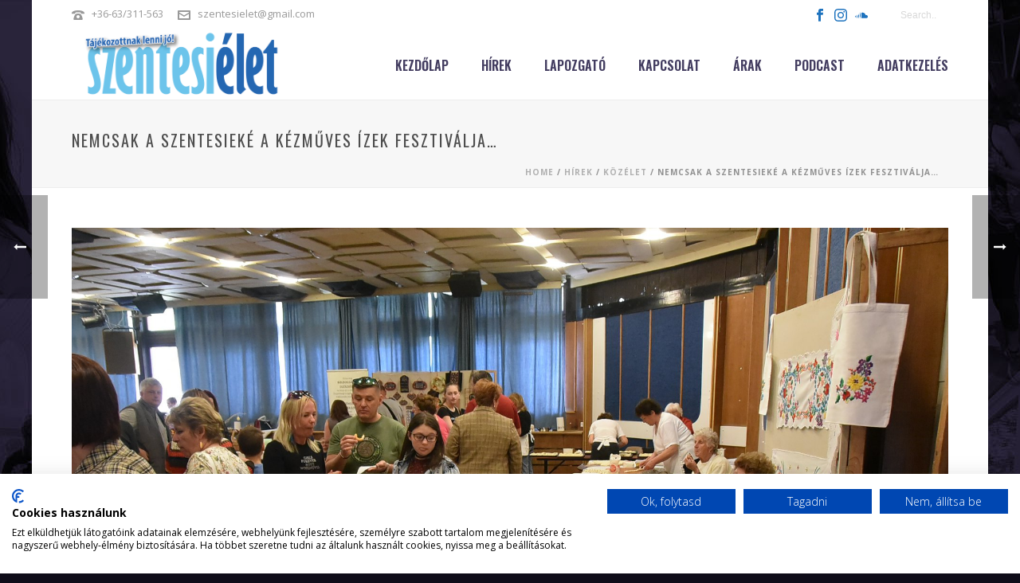

--- FILE ---
content_type: text/html; charset=UTF-8
request_url: https://www.szentesielet.hu/2019/04/nemcsak-a-szentesieke-a-kezmuves-izek-fesztivalja/
body_size: 19195
content:
<!DOCTYPE html>
<html lang="hu" >
<head>
		<meta charset="UTF-8" /><meta name="viewport" content="width=device-width, initial-scale=1.0, minimum-scale=1.0, maximum-scale=1.0, user-scalable=0" /><meta http-equiv="X-UA-Compatible" content="IE=edge,chrome=1" /><meta name="format-detection" content="telephone=no"><title>Nemcsak a szentesieké a kézműves ízek fesztiválja&#8230; &#8211; Szentesi Élet</title>
<script type="text/javascript">var ajaxurl = "https://www.szentesielet.hu/wp-admin/admin-ajax.php";</script><meta name='robots' content='max-image-preview:large' />

		<style id="critical-path-css" type="text/css">
			body,html{width:100%;height:100%;margin:0;padding:0}.page-preloader{top:0;left:0;z-index:999;position:fixed;height:100%;width:100%;text-align:center}.preloader-preview-area{-webkit-animation-delay:-.2s;animation-delay:-.2s;top:50%;-webkit-transform:translateY(100%);-ms-transform:translateY(100%);transform:translateY(100%);margin-top:10px;max-height:calc(50% - 20px);opacity:1;width:100%;text-align:center;position:absolute}.preloader-logo{max-width:90%;top:50%;-webkit-transform:translateY(-100%);-ms-transform:translateY(-100%);transform:translateY(-100%);margin:-10px auto 0 auto;max-height:calc(50% - 20px);opacity:1;position:relative}.ball-pulse>div{width:15px;height:15px;border-radius:100%;margin:2px;-webkit-animation-fill-mode:both;animation-fill-mode:both;display:inline-block;-webkit-animation:ball-pulse .75s infinite cubic-bezier(.2,.68,.18,1.08);animation:ball-pulse .75s infinite cubic-bezier(.2,.68,.18,1.08)}.ball-pulse>div:nth-child(1){-webkit-animation-delay:-.36s;animation-delay:-.36s}.ball-pulse>div:nth-child(2){-webkit-animation-delay:-.24s;animation-delay:-.24s}.ball-pulse>div:nth-child(3){-webkit-animation-delay:-.12s;animation-delay:-.12s}@-webkit-keyframes ball-pulse{0%{-webkit-transform:scale(1);transform:scale(1);opacity:1}45%{-webkit-transform:scale(.1);transform:scale(.1);opacity:.7}80%{-webkit-transform:scale(1);transform:scale(1);opacity:1}}@keyframes ball-pulse{0%{-webkit-transform:scale(1);transform:scale(1);opacity:1}45%{-webkit-transform:scale(.1);transform:scale(.1);opacity:.7}80%{-webkit-transform:scale(1);transform:scale(1);opacity:1}}.ball-clip-rotate-pulse{position:relative;-webkit-transform:translateY(-15px) translateX(-10px);-ms-transform:translateY(-15px) translateX(-10px);transform:translateY(-15px) translateX(-10px);display:inline-block}.ball-clip-rotate-pulse>div{-webkit-animation-fill-mode:both;animation-fill-mode:both;position:absolute;top:0;left:0;border-radius:100%}.ball-clip-rotate-pulse>div:first-child{height:36px;width:36px;top:7px;left:-7px;-webkit-animation:ball-clip-rotate-pulse-scale 1s 0s cubic-bezier(.09,.57,.49,.9) infinite;animation:ball-clip-rotate-pulse-scale 1s 0s cubic-bezier(.09,.57,.49,.9) infinite}.ball-clip-rotate-pulse>div:last-child{position:absolute;width:50px;height:50px;left:-16px;top:-2px;background:0 0;border:2px solid;-webkit-animation:ball-clip-rotate-pulse-rotate 1s 0s cubic-bezier(.09,.57,.49,.9) infinite;animation:ball-clip-rotate-pulse-rotate 1s 0s cubic-bezier(.09,.57,.49,.9) infinite;-webkit-animation-duration:1s;animation-duration:1s}@-webkit-keyframes ball-clip-rotate-pulse-rotate{0%{-webkit-transform:rotate(0) scale(1);transform:rotate(0) scale(1)}50%{-webkit-transform:rotate(180deg) scale(.6);transform:rotate(180deg) scale(.6)}100%{-webkit-transform:rotate(360deg) scale(1);transform:rotate(360deg) scale(1)}}@keyframes ball-clip-rotate-pulse-rotate{0%{-webkit-transform:rotate(0) scale(1);transform:rotate(0) scale(1)}50%{-webkit-transform:rotate(180deg) scale(.6);transform:rotate(180deg) scale(.6)}100%{-webkit-transform:rotate(360deg) scale(1);transform:rotate(360deg) scale(1)}}@-webkit-keyframes ball-clip-rotate-pulse-scale{30%{-webkit-transform:scale(.3);transform:scale(.3)}100%{-webkit-transform:scale(1);transform:scale(1)}}@keyframes ball-clip-rotate-pulse-scale{30%{-webkit-transform:scale(.3);transform:scale(.3)}100%{-webkit-transform:scale(1);transform:scale(1)}}@-webkit-keyframes square-spin{25%{-webkit-transform:perspective(100px) rotateX(180deg) rotateY(0);transform:perspective(100px) rotateX(180deg) rotateY(0)}50%{-webkit-transform:perspective(100px) rotateX(180deg) rotateY(180deg);transform:perspective(100px) rotateX(180deg) rotateY(180deg)}75%{-webkit-transform:perspective(100px) rotateX(0) rotateY(180deg);transform:perspective(100px) rotateX(0) rotateY(180deg)}100%{-webkit-transform:perspective(100px) rotateX(0) rotateY(0);transform:perspective(100px) rotateX(0) rotateY(0)}}@keyframes square-spin{25%{-webkit-transform:perspective(100px) rotateX(180deg) rotateY(0);transform:perspective(100px) rotateX(180deg) rotateY(0)}50%{-webkit-transform:perspective(100px) rotateX(180deg) rotateY(180deg);transform:perspective(100px) rotateX(180deg) rotateY(180deg)}75%{-webkit-transform:perspective(100px) rotateX(0) rotateY(180deg);transform:perspective(100px) rotateX(0) rotateY(180deg)}100%{-webkit-transform:perspective(100px) rotateX(0) rotateY(0);transform:perspective(100px) rotateX(0) rotateY(0)}}.square-spin{display:inline-block}.square-spin>div{-webkit-animation-fill-mode:both;animation-fill-mode:both;width:50px;height:50px;-webkit-animation:square-spin 3s 0s cubic-bezier(.09,.57,.49,.9) infinite;animation:square-spin 3s 0s cubic-bezier(.09,.57,.49,.9) infinite}.cube-transition{position:relative;-webkit-transform:translate(-25px,-25px);-ms-transform:translate(-25px,-25px);transform:translate(-25px,-25px);display:inline-block}.cube-transition>div{-webkit-animation-fill-mode:both;animation-fill-mode:both;width:15px;height:15px;position:absolute;top:-5px;left:-5px;-webkit-animation:cube-transition 1.6s 0s infinite ease-in-out;animation:cube-transition 1.6s 0s infinite ease-in-out}.cube-transition>div:last-child{-webkit-animation-delay:-.8s;animation-delay:-.8s}@-webkit-keyframes cube-transition{25%{-webkit-transform:translateX(50px) scale(.5) rotate(-90deg);transform:translateX(50px) scale(.5) rotate(-90deg)}50%{-webkit-transform:translate(50px,50px) rotate(-180deg);transform:translate(50px,50px) rotate(-180deg)}75%{-webkit-transform:translateY(50px) scale(.5) rotate(-270deg);transform:translateY(50px) scale(.5) rotate(-270deg)}100%{-webkit-transform:rotate(-360deg);transform:rotate(-360deg)}}@keyframes cube-transition{25%{-webkit-transform:translateX(50px) scale(.5) rotate(-90deg);transform:translateX(50px) scale(.5) rotate(-90deg)}50%{-webkit-transform:translate(50px,50px) rotate(-180deg);transform:translate(50px,50px) rotate(-180deg)}75%{-webkit-transform:translateY(50px) scale(.5) rotate(-270deg);transform:translateY(50px) scale(.5) rotate(-270deg)}100%{-webkit-transform:rotate(-360deg);transform:rotate(-360deg)}}.ball-scale>div{border-radius:100%;margin:2px;-webkit-animation-fill-mode:both;animation-fill-mode:both;display:inline-block;height:60px;width:60px;-webkit-animation:ball-scale 1s 0s ease-in-out infinite;animation:ball-scale 1s 0s ease-in-out infinite}@-webkit-keyframes ball-scale{0%{-webkit-transform:scale(0);transform:scale(0)}100%{-webkit-transform:scale(1);transform:scale(1);opacity:0}}@keyframes ball-scale{0%{-webkit-transform:scale(0);transform:scale(0)}100%{-webkit-transform:scale(1);transform:scale(1);opacity:0}}.line-scale>div{-webkit-animation-fill-mode:both;animation-fill-mode:both;display:inline-block;width:5px;height:50px;border-radius:2px;margin:2px}.line-scale>div:nth-child(1){-webkit-animation:line-scale 1s -.5s infinite cubic-bezier(.2,.68,.18,1.08);animation:line-scale 1s -.5s infinite cubic-bezier(.2,.68,.18,1.08)}.line-scale>div:nth-child(2){-webkit-animation:line-scale 1s -.4s infinite cubic-bezier(.2,.68,.18,1.08);animation:line-scale 1s -.4s infinite cubic-bezier(.2,.68,.18,1.08)}.line-scale>div:nth-child(3){-webkit-animation:line-scale 1s -.3s infinite cubic-bezier(.2,.68,.18,1.08);animation:line-scale 1s -.3s infinite cubic-bezier(.2,.68,.18,1.08)}.line-scale>div:nth-child(4){-webkit-animation:line-scale 1s -.2s infinite cubic-bezier(.2,.68,.18,1.08);animation:line-scale 1s -.2s infinite cubic-bezier(.2,.68,.18,1.08)}.line-scale>div:nth-child(5){-webkit-animation:line-scale 1s -.1s infinite cubic-bezier(.2,.68,.18,1.08);animation:line-scale 1s -.1s infinite cubic-bezier(.2,.68,.18,1.08)}@-webkit-keyframes line-scale{0%{-webkit-transform:scaley(1);transform:scaley(1)}50%{-webkit-transform:scaley(.4);transform:scaley(.4)}100%{-webkit-transform:scaley(1);transform:scaley(1)}}@keyframes line-scale{0%{-webkit-transform:scaley(1);transform:scaley(1)}50%{-webkit-transform:scaley(.4);transform:scaley(.4)}100%{-webkit-transform:scaley(1);transform:scaley(1)}}.ball-scale-multiple{position:relative;-webkit-transform:translateY(30px);-ms-transform:translateY(30px);transform:translateY(30px);display:inline-block}.ball-scale-multiple>div{border-radius:100%;-webkit-animation-fill-mode:both;animation-fill-mode:both;margin:2px;position:absolute;left:-30px;top:0;opacity:0;margin:0;width:50px;height:50px;-webkit-animation:ball-scale-multiple 1s 0s linear infinite;animation:ball-scale-multiple 1s 0s linear infinite}.ball-scale-multiple>div:nth-child(2){-webkit-animation-delay:-.2s;animation-delay:-.2s}.ball-scale-multiple>div:nth-child(3){-webkit-animation-delay:-.2s;animation-delay:-.2s}@-webkit-keyframes ball-scale-multiple{0%{-webkit-transform:scale(0);transform:scale(0);opacity:0}5%{opacity:1}100%{-webkit-transform:scale(1);transform:scale(1);opacity:0}}@keyframes ball-scale-multiple{0%{-webkit-transform:scale(0);transform:scale(0);opacity:0}5%{opacity:1}100%{-webkit-transform:scale(1);transform:scale(1);opacity:0}}.ball-pulse-sync{display:inline-block}.ball-pulse-sync>div{width:15px;height:15px;border-radius:100%;margin:2px;-webkit-animation-fill-mode:both;animation-fill-mode:both;display:inline-block}.ball-pulse-sync>div:nth-child(1){-webkit-animation:ball-pulse-sync .6s -.21s infinite ease-in-out;animation:ball-pulse-sync .6s -.21s infinite ease-in-out}.ball-pulse-sync>div:nth-child(2){-webkit-animation:ball-pulse-sync .6s -.14s infinite ease-in-out;animation:ball-pulse-sync .6s -.14s infinite ease-in-out}.ball-pulse-sync>div:nth-child(3){-webkit-animation:ball-pulse-sync .6s -70ms infinite ease-in-out;animation:ball-pulse-sync .6s -70ms infinite ease-in-out}@-webkit-keyframes ball-pulse-sync{33%{-webkit-transform:translateY(10px);transform:translateY(10px)}66%{-webkit-transform:translateY(-10px);transform:translateY(-10px)}100%{-webkit-transform:translateY(0);transform:translateY(0)}}@keyframes ball-pulse-sync{33%{-webkit-transform:translateY(10px);transform:translateY(10px)}66%{-webkit-transform:translateY(-10px);transform:translateY(-10px)}100%{-webkit-transform:translateY(0);transform:translateY(0)}}.transparent-circle{display:inline-block;border-top:.5em solid rgba(255,255,255,.2);border-right:.5em solid rgba(255,255,255,.2);border-bottom:.5em solid rgba(255,255,255,.2);border-left:.5em solid #fff;-webkit-transform:translateZ(0);transform:translateZ(0);-webkit-animation:transparent-circle 1.1s infinite linear;animation:transparent-circle 1.1s infinite linear;width:50px;height:50px;border-radius:50%}.transparent-circle:after{border-radius:50%;width:10em;height:10em}@-webkit-keyframes transparent-circle{0%{-webkit-transform:rotate(0);transform:rotate(0)}100%{-webkit-transform:rotate(360deg);transform:rotate(360deg)}}@keyframes transparent-circle{0%{-webkit-transform:rotate(0);transform:rotate(0)}100%{-webkit-transform:rotate(360deg);transform:rotate(360deg)}}.ball-spin-fade-loader{position:relative;top:-10px;left:-10px;display:inline-block}.ball-spin-fade-loader>div{width:15px;height:15px;border-radius:100%;margin:2px;-webkit-animation-fill-mode:both;animation-fill-mode:both;position:absolute;-webkit-animation:ball-spin-fade-loader 1s infinite linear;animation:ball-spin-fade-loader 1s infinite linear}.ball-spin-fade-loader>div:nth-child(1){top:25px;left:0;animation-delay:-.84s;-webkit-animation-delay:-.84s}.ball-spin-fade-loader>div:nth-child(2){top:17.05px;left:17.05px;animation-delay:-.72s;-webkit-animation-delay:-.72s}.ball-spin-fade-loader>div:nth-child(3){top:0;left:25px;animation-delay:-.6s;-webkit-animation-delay:-.6s}.ball-spin-fade-loader>div:nth-child(4){top:-17.05px;left:17.05px;animation-delay:-.48s;-webkit-animation-delay:-.48s}.ball-spin-fade-loader>div:nth-child(5){top:-25px;left:0;animation-delay:-.36s;-webkit-animation-delay:-.36s}.ball-spin-fade-loader>div:nth-child(6){top:-17.05px;left:-17.05px;animation-delay:-.24s;-webkit-animation-delay:-.24s}.ball-spin-fade-loader>div:nth-child(7){top:0;left:-25px;animation-delay:-.12s;-webkit-animation-delay:-.12s}.ball-spin-fade-loader>div:nth-child(8){top:17.05px;left:-17.05px;animation-delay:0s;-webkit-animation-delay:0s}@-webkit-keyframes ball-spin-fade-loader{50%{opacity:.3;-webkit-transform:scale(.4);transform:scale(.4)}100%{opacity:1;-webkit-transform:scale(1);transform:scale(1)}}@keyframes ball-spin-fade-loader{50%{opacity:.3;-webkit-transform:scale(.4);transform:scale(.4)}100%{opacity:1;-webkit-transform:scale(1);transform:scale(1)}}		</style>

		<link rel='dns-prefetch' href='//fonts.googleapis.com' />
<link rel="alternate" type="application/rss+xml" title="Szentesi Élet &raquo; hírcsatorna" href="https://www.szentesielet.hu/feed/" />
<link rel="alternate" type="application/rss+xml" title="Szentesi Élet &raquo; hozzászólás hírcsatorna" href="https://www.szentesielet.hu/comments/feed/" />

<link rel="shortcut icon" href="http://www.szentesielet.hu/wp-content/uploads/2018/09/szentesi-let-logo4.png"  />
<link rel="alternate" type="application/rss+xml" title="Szentesi Élet &raquo; Nemcsak a szentesieké a kézműves ízek fesztiválja&#8230; hozzászólás hírcsatorna" href="https://www.szentesielet.hu/2019/04/nemcsak-a-szentesieke-a-kezmuves-izek-fesztivalja/feed/" />
<script type="text/javascript">window.abb = {};php = {};window.PHP = {};PHP.ajax = "https://www.szentesielet.hu/wp-admin/admin-ajax.php";PHP.wp_p_id = "2731";var mk_header_parallax, mk_banner_parallax, mk_page_parallax, mk_footer_parallax, mk_body_parallax;var mk_images_dir = "https://www.szentesielet.hu/wp-content/themes/jupiter/assets/images",mk_theme_js_path = "https://www.szentesielet.hu/wp-content/themes/jupiter/assets/js",mk_theme_dir = "https://www.szentesielet.hu/wp-content/themes/jupiter",mk_captcha_placeholder = "Enter Captcha",mk_captcha_invalid_txt = "Invalid. Try again.",mk_captcha_correct_txt = "Captcha correct.",mk_responsive_nav_width = 1140,mk_vertical_header_back = "Back",mk_vertical_header_anim = "1",mk_check_rtl = true,mk_grid_width = 1140,mk_ajax_search_option = "toolbar",mk_preloader_bg_color = "#ffffff",mk_accent_color = "#fda600",mk_go_to_top =  "false",mk_smooth_scroll =  "true",mk_show_background_video =  "true",mk_preloader_bar_color = "#fda600",mk_preloader_logo = "";var mk_header_parallax = false,mk_banner_parallax = false,mk_footer_parallax = false,mk_body_parallax = false,mk_no_more_posts = "No More Posts",mk_typekit_id   = "",mk_google_fonts = ["Open Sans:100italic,200italic,300italic,400italic,500italic,600italic,700italic,800italic,900italic,100,200,300,400,500,600,700,800,900","Oswald:100italic,200italic,300italic,400italic,500italic,600italic,700italic,800italic,900italic,100,200,300,400,500,600,700,800,900"],mk_global_lazyload = true;</script><link rel="alternate" title="oEmbed (JSON)" type="application/json+oembed" href="https://www.szentesielet.hu/wp-json/oembed/1.0/embed?url=https%3A%2F%2Fwww.szentesielet.hu%2F2019%2F04%2Fnemcsak-a-szentesieke-a-kezmuves-izek-fesztivalja%2F" />
<link rel="alternate" title="oEmbed (XML)" type="text/xml+oembed" href="https://www.szentesielet.hu/wp-json/oembed/1.0/embed?url=https%3A%2F%2Fwww.szentesielet.hu%2F2019%2F04%2Fnemcsak-a-szentesieke-a-kezmuves-izek-fesztivalja%2F&#038;format=xml" />
<style id='wp-img-auto-sizes-contain-inline-css' type='text/css'>
img:is([sizes=auto i],[sizes^="auto," i]){contain-intrinsic-size:3000px 1500px}
/*# sourceURL=wp-img-auto-sizes-contain-inline-css */
</style>
<link rel='stylesheet' id='layerslider-css' href='https://www.szentesielet.hu/wp-content/plugins/LayerSlider/assets/static/layerslider/css/layerslider.css?ver=7.8.0' type='text/css' media='all' />
<link rel='stylesheet' id='ls-google-fonts-css' href='https://fonts.googleapis.com/css?family=Poppins:100,100i,200,200i,300,300i,400,400i,500,500i,600,600i,700,700i,800,800i,900,900i%7COswald:100,100i,200,200i,300,300i,400,400i,500,500i,600,600i,700,700i,800,800i,900,900i%7CYanone+Kaffeesatz:100,100i,200,200i,300,300i,400,400i,500,500i,600,600i,700,700i,800,800i,900,900i%7COpen+Sans:100,100i,200,200i,300,300i,400,400i,500,500i,600,600i,700,700i,800,800i,900,900i' type='text/css' media='all' />
<style id='wp-block-library-inline-css' type='text/css'>
:root{--wp-block-synced-color:#7a00df;--wp-block-synced-color--rgb:122,0,223;--wp-bound-block-color:var(--wp-block-synced-color);--wp-editor-canvas-background:#ddd;--wp-admin-theme-color:#007cba;--wp-admin-theme-color--rgb:0,124,186;--wp-admin-theme-color-darker-10:#006ba1;--wp-admin-theme-color-darker-10--rgb:0,107,160.5;--wp-admin-theme-color-darker-20:#005a87;--wp-admin-theme-color-darker-20--rgb:0,90,135;--wp-admin-border-width-focus:2px}@media (min-resolution:192dpi){:root{--wp-admin-border-width-focus:1.5px}}.wp-element-button{cursor:pointer}:root .has-very-light-gray-background-color{background-color:#eee}:root .has-very-dark-gray-background-color{background-color:#313131}:root .has-very-light-gray-color{color:#eee}:root .has-very-dark-gray-color{color:#313131}:root .has-vivid-green-cyan-to-vivid-cyan-blue-gradient-background{background:linear-gradient(135deg,#00d084,#0693e3)}:root .has-purple-crush-gradient-background{background:linear-gradient(135deg,#34e2e4,#4721fb 50%,#ab1dfe)}:root .has-hazy-dawn-gradient-background{background:linear-gradient(135deg,#faaca8,#dad0ec)}:root .has-subdued-olive-gradient-background{background:linear-gradient(135deg,#fafae1,#67a671)}:root .has-atomic-cream-gradient-background{background:linear-gradient(135deg,#fdd79a,#004a59)}:root .has-nightshade-gradient-background{background:linear-gradient(135deg,#330968,#31cdcf)}:root .has-midnight-gradient-background{background:linear-gradient(135deg,#020381,#2874fc)}:root{--wp--preset--font-size--normal:16px;--wp--preset--font-size--huge:42px}.has-regular-font-size{font-size:1em}.has-larger-font-size{font-size:2.625em}.has-normal-font-size{font-size:var(--wp--preset--font-size--normal)}.has-huge-font-size{font-size:var(--wp--preset--font-size--huge)}.has-text-align-center{text-align:center}.has-text-align-left{text-align:left}.has-text-align-right{text-align:right}.has-fit-text{white-space:nowrap!important}#end-resizable-editor-section{display:none}.aligncenter{clear:both}.items-justified-left{justify-content:flex-start}.items-justified-center{justify-content:center}.items-justified-right{justify-content:flex-end}.items-justified-space-between{justify-content:space-between}.screen-reader-text{border:0;clip-path:inset(50%);height:1px;margin:-1px;overflow:hidden;padding:0;position:absolute;width:1px;word-wrap:normal!important}.screen-reader-text:focus{background-color:#ddd;clip-path:none;color:#444;display:block;font-size:1em;height:auto;left:5px;line-height:normal;padding:15px 23px 14px;text-decoration:none;top:5px;width:auto;z-index:100000}html :where(.has-border-color){border-style:solid}html :where([style*=border-top-color]){border-top-style:solid}html :where([style*=border-right-color]){border-right-style:solid}html :where([style*=border-bottom-color]){border-bottom-style:solid}html :where([style*=border-left-color]){border-left-style:solid}html :where([style*=border-width]){border-style:solid}html :where([style*=border-top-width]){border-top-style:solid}html :where([style*=border-right-width]){border-right-style:solid}html :where([style*=border-bottom-width]){border-bottom-style:solid}html :where([style*=border-left-width]){border-left-style:solid}html :where(img[class*=wp-image-]){height:auto;max-width:100%}:where(figure){margin:0 0 1em}html :where(.is-position-sticky){--wp-admin--admin-bar--position-offset:var(--wp-admin--admin-bar--height,0px)}@media screen and (max-width:600px){html :where(.is-position-sticky){--wp-admin--admin-bar--position-offset:0px}}

/*# sourceURL=wp-block-library-inline-css */
</style><style id='global-styles-inline-css' type='text/css'>
:root{--wp--preset--aspect-ratio--square: 1;--wp--preset--aspect-ratio--4-3: 4/3;--wp--preset--aspect-ratio--3-4: 3/4;--wp--preset--aspect-ratio--3-2: 3/2;--wp--preset--aspect-ratio--2-3: 2/3;--wp--preset--aspect-ratio--16-9: 16/9;--wp--preset--aspect-ratio--9-16: 9/16;--wp--preset--color--black: #000000;--wp--preset--color--cyan-bluish-gray: #abb8c3;--wp--preset--color--white: #ffffff;--wp--preset--color--pale-pink: #f78da7;--wp--preset--color--vivid-red: #cf2e2e;--wp--preset--color--luminous-vivid-orange: #ff6900;--wp--preset--color--luminous-vivid-amber: #fcb900;--wp--preset--color--light-green-cyan: #7bdcb5;--wp--preset--color--vivid-green-cyan: #00d084;--wp--preset--color--pale-cyan-blue: #8ed1fc;--wp--preset--color--vivid-cyan-blue: #0693e3;--wp--preset--color--vivid-purple: #9b51e0;--wp--preset--gradient--vivid-cyan-blue-to-vivid-purple: linear-gradient(135deg,rgb(6,147,227) 0%,rgb(155,81,224) 100%);--wp--preset--gradient--light-green-cyan-to-vivid-green-cyan: linear-gradient(135deg,rgb(122,220,180) 0%,rgb(0,208,130) 100%);--wp--preset--gradient--luminous-vivid-amber-to-luminous-vivid-orange: linear-gradient(135deg,rgb(252,185,0) 0%,rgb(255,105,0) 100%);--wp--preset--gradient--luminous-vivid-orange-to-vivid-red: linear-gradient(135deg,rgb(255,105,0) 0%,rgb(207,46,46) 100%);--wp--preset--gradient--very-light-gray-to-cyan-bluish-gray: linear-gradient(135deg,rgb(238,238,238) 0%,rgb(169,184,195) 100%);--wp--preset--gradient--cool-to-warm-spectrum: linear-gradient(135deg,rgb(74,234,220) 0%,rgb(151,120,209) 20%,rgb(207,42,186) 40%,rgb(238,44,130) 60%,rgb(251,105,98) 80%,rgb(254,248,76) 100%);--wp--preset--gradient--blush-light-purple: linear-gradient(135deg,rgb(255,206,236) 0%,rgb(152,150,240) 100%);--wp--preset--gradient--blush-bordeaux: linear-gradient(135deg,rgb(254,205,165) 0%,rgb(254,45,45) 50%,rgb(107,0,62) 100%);--wp--preset--gradient--luminous-dusk: linear-gradient(135deg,rgb(255,203,112) 0%,rgb(199,81,192) 50%,rgb(65,88,208) 100%);--wp--preset--gradient--pale-ocean: linear-gradient(135deg,rgb(255,245,203) 0%,rgb(182,227,212) 50%,rgb(51,167,181) 100%);--wp--preset--gradient--electric-grass: linear-gradient(135deg,rgb(202,248,128) 0%,rgb(113,206,126) 100%);--wp--preset--gradient--midnight: linear-gradient(135deg,rgb(2,3,129) 0%,rgb(40,116,252) 100%);--wp--preset--font-size--small: 13px;--wp--preset--font-size--medium: 20px;--wp--preset--font-size--large: 36px;--wp--preset--font-size--x-large: 42px;--wp--preset--spacing--20: 0.44rem;--wp--preset--spacing--30: 0.67rem;--wp--preset--spacing--40: 1rem;--wp--preset--spacing--50: 1.5rem;--wp--preset--spacing--60: 2.25rem;--wp--preset--spacing--70: 3.38rem;--wp--preset--spacing--80: 5.06rem;--wp--preset--shadow--natural: 6px 6px 9px rgba(0, 0, 0, 0.2);--wp--preset--shadow--deep: 12px 12px 50px rgba(0, 0, 0, 0.4);--wp--preset--shadow--sharp: 6px 6px 0px rgba(0, 0, 0, 0.2);--wp--preset--shadow--outlined: 6px 6px 0px -3px rgb(255, 255, 255), 6px 6px rgb(0, 0, 0);--wp--preset--shadow--crisp: 6px 6px 0px rgb(0, 0, 0);}:where(.is-layout-flex){gap: 0.5em;}:where(.is-layout-grid){gap: 0.5em;}body .is-layout-flex{display: flex;}.is-layout-flex{flex-wrap: wrap;align-items: center;}.is-layout-flex > :is(*, div){margin: 0;}body .is-layout-grid{display: grid;}.is-layout-grid > :is(*, div){margin: 0;}:where(.wp-block-columns.is-layout-flex){gap: 2em;}:where(.wp-block-columns.is-layout-grid){gap: 2em;}:where(.wp-block-post-template.is-layout-flex){gap: 1.25em;}:where(.wp-block-post-template.is-layout-grid){gap: 1.25em;}.has-black-color{color: var(--wp--preset--color--black) !important;}.has-cyan-bluish-gray-color{color: var(--wp--preset--color--cyan-bluish-gray) !important;}.has-white-color{color: var(--wp--preset--color--white) !important;}.has-pale-pink-color{color: var(--wp--preset--color--pale-pink) !important;}.has-vivid-red-color{color: var(--wp--preset--color--vivid-red) !important;}.has-luminous-vivid-orange-color{color: var(--wp--preset--color--luminous-vivid-orange) !important;}.has-luminous-vivid-amber-color{color: var(--wp--preset--color--luminous-vivid-amber) !important;}.has-light-green-cyan-color{color: var(--wp--preset--color--light-green-cyan) !important;}.has-vivid-green-cyan-color{color: var(--wp--preset--color--vivid-green-cyan) !important;}.has-pale-cyan-blue-color{color: var(--wp--preset--color--pale-cyan-blue) !important;}.has-vivid-cyan-blue-color{color: var(--wp--preset--color--vivid-cyan-blue) !important;}.has-vivid-purple-color{color: var(--wp--preset--color--vivid-purple) !important;}.has-black-background-color{background-color: var(--wp--preset--color--black) !important;}.has-cyan-bluish-gray-background-color{background-color: var(--wp--preset--color--cyan-bluish-gray) !important;}.has-white-background-color{background-color: var(--wp--preset--color--white) !important;}.has-pale-pink-background-color{background-color: var(--wp--preset--color--pale-pink) !important;}.has-vivid-red-background-color{background-color: var(--wp--preset--color--vivid-red) !important;}.has-luminous-vivid-orange-background-color{background-color: var(--wp--preset--color--luminous-vivid-orange) !important;}.has-luminous-vivid-amber-background-color{background-color: var(--wp--preset--color--luminous-vivid-amber) !important;}.has-light-green-cyan-background-color{background-color: var(--wp--preset--color--light-green-cyan) !important;}.has-vivid-green-cyan-background-color{background-color: var(--wp--preset--color--vivid-green-cyan) !important;}.has-pale-cyan-blue-background-color{background-color: var(--wp--preset--color--pale-cyan-blue) !important;}.has-vivid-cyan-blue-background-color{background-color: var(--wp--preset--color--vivid-cyan-blue) !important;}.has-vivid-purple-background-color{background-color: var(--wp--preset--color--vivid-purple) !important;}.has-black-border-color{border-color: var(--wp--preset--color--black) !important;}.has-cyan-bluish-gray-border-color{border-color: var(--wp--preset--color--cyan-bluish-gray) !important;}.has-white-border-color{border-color: var(--wp--preset--color--white) !important;}.has-pale-pink-border-color{border-color: var(--wp--preset--color--pale-pink) !important;}.has-vivid-red-border-color{border-color: var(--wp--preset--color--vivid-red) !important;}.has-luminous-vivid-orange-border-color{border-color: var(--wp--preset--color--luminous-vivid-orange) !important;}.has-luminous-vivid-amber-border-color{border-color: var(--wp--preset--color--luminous-vivid-amber) !important;}.has-light-green-cyan-border-color{border-color: var(--wp--preset--color--light-green-cyan) !important;}.has-vivid-green-cyan-border-color{border-color: var(--wp--preset--color--vivid-green-cyan) !important;}.has-pale-cyan-blue-border-color{border-color: var(--wp--preset--color--pale-cyan-blue) !important;}.has-vivid-cyan-blue-border-color{border-color: var(--wp--preset--color--vivid-cyan-blue) !important;}.has-vivid-purple-border-color{border-color: var(--wp--preset--color--vivid-purple) !important;}.has-vivid-cyan-blue-to-vivid-purple-gradient-background{background: var(--wp--preset--gradient--vivid-cyan-blue-to-vivid-purple) !important;}.has-light-green-cyan-to-vivid-green-cyan-gradient-background{background: var(--wp--preset--gradient--light-green-cyan-to-vivid-green-cyan) !important;}.has-luminous-vivid-amber-to-luminous-vivid-orange-gradient-background{background: var(--wp--preset--gradient--luminous-vivid-amber-to-luminous-vivid-orange) !important;}.has-luminous-vivid-orange-to-vivid-red-gradient-background{background: var(--wp--preset--gradient--luminous-vivid-orange-to-vivid-red) !important;}.has-very-light-gray-to-cyan-bluish-gray-gradient-background{background: var(--wp--preset--gradient--very-light-gray-to-cyan-bluish-gray) !important;}.has-cool-to-warm-spectrum-gradient-background{background: var(--wp--preset--gradient--cool-to-warm-spectrum) !important;}.has-blush-light-purple-gradient-background{background: var(--wp--preset--gradient--blush-light-purple) !important;}.has-blush-bordeaux-gradient-background{background: var(--wp--preset--gradient--blush-bordeaux) !important;}.has-luminous-dusk-gradient-background{background: var(--wp--preset--gradient--luminous-dusk) !important;}.has-pale-ocean-gradient-background{background: var(--wp--preset--gradient--pale-ocean) !important;}.has-electric-grass-gradient-background{background: var(--wp--preset--gradient--electric-grass) !important;}.has-midnight-gradient-background{background: var(--wp--preset--gradient--midnight) !important;}.has-small-font-size{font-size: var(--wp--preset--font-size--small) !important;}.has-medium-font-size{font-size: var(--wp--preset--font-size--medium) !important;}.has-large-font-size{font-size: var(--wp--preset--font-size--large) !important;}.has-x-large-font-size{font-size: var(--wp--preset--font-size--x-large) !important;}
/*# sourceURL=global-styles-inline-css */
</style>

<style id='classic-theme-styles-inline-css' type='text/css'>
/*! This file is auto-generated */
.wp-block-button__link{color:#fff;background-color:#32373c;border-radius:9999px;box-shadow:none;text-decoration:none;padding:calc(.667em + 2px) calc(1.333em + 2px);font-size:1.125em}.wp-block-file__button{background:#32373c;color:#fff;text-decoration:none}
/*# sourceURL=/wp-includes/css/classic-themes.min.css */
</style>
<link rel='stylesheet' id='rs-plugin-settings-css' href='https://www.szentesielet.hu/wp-content/plugins/revslider/public/assets/css/rs6.css?ver=6.1.3' type='text/css' media='all' />
<style id='rs-plugin-settings-inline-css' type='text/css'>
#rs-demo-id {}
/*# sourceURL=rs-plugin-settings-inline-css */
</style>
<link rel='stylesheet' id='wp_automatic_gallery_style-css' href='https://www.szentesielet.hu/wp-content/plugins/wp-automatic/css/wp-automatic.css?ver=1.0.0' type='text/css' media='all' />
<link rel='stylesheet' id='theme-styles-css' href='https://www.szentesielet.hu/wp-content/themes/jupiter/assets/stylesheet/min/full-styles.6.10.6.css?ver=1698181542' type='text/css' media='all' />
<style id='theme-styles-inline-css' type='text/css'>

			#wpadminbar {
				-webkit-backface-visibility: hidden;
				backface-visibility: hidden;
				-webkit-perspective: 1000;
				-ms-perspective: 1000;
				perspective: 1000;
				-webkit-transform: translateZ(0px);
				-ms-transform: translateZ(0px);
				transform: translateZ(0px);
			}
			@media screen and (max-width: 600px) {
				#wpadminbar {
					position: fixed !important;
				}
			}
		
body { background-color:#0e0c19;background-image:url(http://www.szentesielet.hu/wp-content/uploads/2018/09/hatter4.jpg);background-repeat:no-repeat;background-position:center top;background-attachment:scroll; } .hb-custom-header #mk-page-introduce, .mk-header { background-color:#f7f7f7;background-size:cover;-webkit-background-size:cover;-moz-background-size:cover; } .hb-custom-header > div, .mk-header-bg { background-color:#fff; } .mk-classic-nav-bg { background-color:#fff; } .master-holder-bg { background-color:#fff; } #mk-footer { background-color:#151321; } #mk-boxed-layout { -webkit-box-shadow:0 0 0px rgba(0, 0, 0, 0); -moz-box-shadow:0 0 0px rgba(0, 0, 0, 0); box-shadow:0 0 0px rgba(0, 0, 0, 0); } .mk-news-tab .mk-tabs-tabs .is-active a, .mk-fancy-title.pattern-style span, .mk-fancy-title.pattern-style.color-gradient span:after, .page-bg-color { background-color:#fff; } .page-title { font-size:20px; color:#4d4d4d; text-transform:uppercase; font-weight:400; letter-spacing:2px; } .page-subtitle { font-size:14px; line-height:100%; color:#a3a3a3; font-size:14px; text-transform:none; } .mk-header { border-bottom:1px solid #ededed; } .header-style-1 .mk-header-padding-wrapper, .header-style-2 .mk-header-padding-wrapper, .header-style-3 .mk-header-padding-wrapper { padding-top:126px; } .mk-process-steps[max-width~="950px"] ul::before { display:none !important; } .mk-process-steps[max-width~="950px"] li { margin-bottom:30px !important; width:100% !important; text-align:center; } .mk-event-countdown-ul[max-width~="750px"] li { width:90%; display:block; margin:0 auto 15px; } body { font-family:Open Sans } h1, h2, h3, h4, h5, h6, .main-navigation-ul, .mk-vm-menuwrapper, .mk-button, .mk-fancy-title { font-family:Oswald } @font-face { font-family:'star'; src:url('https://www.szentesielet.hu/wp-content/themes/jupiter/assets/stylesheet/fonts/star/font.eot'); src:url('https://www.szentesielet.hu/wp-content/themes/jupiter/assets/stylesheet/fonts/star/font.eot?#iefix') format('embedded-opentype'), url('https://www.szentesielet.hu/wp-content/themes/jupiter/assets/stylesheet/fonts/star/font.woff') format('woff'), url('https://www.szentesielet.hu/wp-content/themes/jupiter/assets/stylesheet/fonts/star/font.ttf') format('truetype'), url('https://www.szentesielet.hu/wp-content/themes/jupiter/assets/stylesheet/fonts/star/font.svg#star') format('svg'); font-weight:normal; font-style:normal; } @font-face { font-family:'WooCommerce'; src:url('https://www.szentesielet.hu/wp-content/themes/jupiter/assets/stylesheet/fonts/woocommerce/font.eot'); src:url('https://www.szentesielet.hu/wp-content/themes/jupiter/assets/stylesheet/fonts/woocommerce/font.eot?#iefix') format('embedded-opentype'), url('https://www.szentesielet.hu/wp-content/themes/jupiter/assets/stylesheet/fonts/woocommerce/font.woff') format('woff'), url('https://www.szentesielet.hu/wp-content/themes/jupiter/assets/stylesheet/fonts/woocommerce/font.ttf') format('truetype'), url('https://www.szentesielet.hu/wp-content/themes/jupiter/assets/stylesheet/fonts/woocommerce/font.svg#WooCommerce') format('svg'); font-weight:normal; font-style:normal; } .master-holder h4 { font-size:10px; color:#433d60; font-weight:600; text-transform:uppercase; } .vc_gitem-post-data-source-post_excerpt { display:none; } .vc_btn3-container.vc_btn3-left { text-align:left; display:none; } .page-title { line-height:100%; -ms-word-wrap:break-word; word-wrap:break-word; }
/*# sourceURL=theme-styles-inline-css */
</style>
<link rel='stylesheet' id='mkhb-render-css' href='https://www.szentesielet.hu/wp-content/themes/jupiter/header-builder/includes/assets/css/mkhb-render.css?ver=6.10.6' type='text/css' media='all' />
<link rel='stylesheet' id='mkhb-row-css' href='https://www.szentesielet.hu/wp-content/themes/jupiter/header-builder/includes/assets/css/mkhb-row.css?ver=6.10.6' type='text/css' media='all' />
<link rel='stylesheet' id='mkhb-column-css' href='https://www.szentesielet.hu/wp-content/themes/jupiter/header-builder/includes/assets/css/mkhb-column.css?ver=6.10.6' type='text/css' media='all' />
<link rel='stylesheet' id='theme-options-css' href='https://www.szentesielet.hu/wp-content/uploads/mk_assets/theme-options-production-1768576836.css?ver=1768576828' type='text/css' media='all' />
<link rel='stylesheet' id='jupiter-donut-shortcodes-css' href='https://www.szentesielet.hu/wp-content/plugins/jupiter-donut/assets/css/shortcodes-styles.min.css?ver=1.6.0' type='text/css' media='all' />
<script type="text/javascript" data-noptimize='' data-no-minify='' src="https://www.szentesielet.hu/wp-content/themes/jupiter/assets/js/plugins/wp-enqueue/webfontloader.js?ver=6.9" id="mk-webfontloader-js"></script>
<script type="text/javascript" id="mk-webfontloader-js-after">
/* <![CDATA[ */
WebFontConfig = {
	timeout: 2000
}

if ( mk_typekit_id.length > 0 ) {
	WebFontConfig.typekit = {
		id: mk_typekit_id
	}
}

if ( mk_google_fonts.length > 0 ) {
	WebFontConfig.google = {
		families:  mk_google_fonts
	}
}

if ( (mk_google_fonts.length > 0 || mk_typekit_id.length > 0) && navigator.userAgent.indexOf("Speed Insights") == -1) {
	WebFont.load( WebFontConfig );
}
		
//# sourceURL=mk-webfontloader-js-after
/* ]]> */
</script>
<script type="text/javascript" src="https://www.szentesielet.hu/wp-includes/js/jquery/jquery.min.js?ver=3.7.1" id="jquery-core-js"></script>
<script type="text/javascript" src="https://www.szentesielet.hu/wp-includes/js/jquery/jquery-migrate.min.js?ver=3.4.1" id="jquery-migrate-js"></script>
<script type="text/javascript" id="layerslider-utils-js-extra">
/* <![CDATA[ */
var LS_Meta = {"v":"7.8.0","fixGSAP":"1"};
//# sourceURL=layerslider-utils-js-extra
/* ]]> */
</script>
<script type="text/javascript" src="https://www.szentesielet.hu/wp-content/plugins/LayerSlider/assets/static/layerslider/js/layerslider.utils.js?ver=7.8.0" id="layerslider-utils-js"></script>
<script type="text/javascript" src="https://www.szentesielet.hu/wp-content/plugins/LayerSlider/assets/static/layerslider/js/layerslider.kreaturamedia.jquery.js?ver=7.8.0" id="layerslider-js"></script>
<script type="text/javascript" src="https://www.szentesielet.hu/wp-content/plugins/LayerSlider/assets/static/layerslider/js/layerslider.transitions.js?ver=7.8.0" id="layerslider-transitions-js"></script>
<script type="text/javascript" src="https://www.szentesielet.hu/wp-content/plugins/revslider/public/assets/js/revolution.tools.min.js?ver=6.0" id="tp-tools-js"></script>
<script type="text/javascript" src="https://www.szentesielet.hu/wp-content/plugins/revslider/public/assets/js/rs6.min.js?ver=6.1.3" id="revmin-js"></script>
<script type="text/javascript" src="https://www.szentesielet.hu/wp-content/plugins/wp-automatic/js/main-front.js?ver=6.9" id="wp_automatic_gallery-js"></script>
<script type="text/javascript" id="wp-statistics-tracker-js-extra">
/* <![CDATA[ */
var WP_Statistics_Tracker_Object = {"hitRequestUrl":"https://www.szentesielet.hu/wp-json/wp-statistics/v2/hit?wp_statistics_hit_rest=yes&track_all=1&current_page_type=post&current_page_id=2731&search_query&page_uri=LzIwMTkvMDQvbmVtY3Nhay1hLXN6ZW50ZXNpZWtlLWEta2V6bXV2ZXMtaXplay1mZXN6dGl2YWxqYS8","keepOnlineRequestUrl":"https://www.szentesielet.hu/wp-json/wp-statistics/v2/online?wp_statistics_hit_rest=yes&track_all=1&current_page_type=post&current_page_id=2731&search_query&page_uri=LzIwMTkvMDQvbmVtY3Nhay1hLXN6ZW50ZXNpZWtlLWEta2V6bXV2ZXMtaXplay1mZXN6dGl2YWxqYS8","option":{"dntEnabled":"","cacheCompatibility":""}};
//# sourceURL=wp-statistics-tracker-js-extra
/* ]]> */
</script>
<script type="text/javascript" src="https://www.szentesielet.hu/wp-content/plugins/wp-statistics/assets/js/tracker.js?ver=6.9" id="wp-statistics-tracker-js"></script>
<meta name="generator" content="Powered by LayerSlider 7.8.0 - Build Heros, Sliders, and Popups. Create Animations and Beautiful, Rich Web Content as Easy as Never Before on WordPress." />
<!-- LayerSlider updates and docs at: https://layerslider.com -->
<link rel="https://api.w.org/" href="https://www.szentesielet.hu/wp-json/" /><link rel="alternate" title="JSON" type="application/json" href="https://www.szentesielet.hu/wp-json/wp/v2/posts/2731" /><link rel="EditURI" type="application/rsd+xml" title="RSD" href="https://www.szentesielet.hu/xmlrpc.php?rsd" />
<meta name="generator" content="WordPress 6.9" />
<link rel='shortlink' href='https://www.szentesielet.hu/?p=2731' />
<meta itemprop="author" content="" /><meta itemprop="datePublished" content="2019-04-27" /><meta itemprop="dateModified" content="2019-04-27" /><meta itemprop="publisher" content="Szentesi Élet" /><!-- Analytics by WP Statistics v14.5.1 - https://wp-statistics.com/ -->
<meta property="og:site_name" content="Szentesi Élet"/><meta property="og:image" content="https://www.szentesielet.hu/wp-content/uploads/2019/04/59295087_1385823924888844_8809230639971696640_o.jpg"/><meta property="og:url" content="https://www.szentesielet.hu/2019/04/nemcsak-a-szentesieke-a-kezmuves-izek-fesztivalja/"/><meta property="og:title" content="Nemcsak a szentesieké a kézműves ízek fesztiválja&#8230;"/><meta property="og:description" content="Locsolás nem volt, de fürjtojás, csöröge, kukoricagörhe, bodzaszörp igen, a kóstolást énekszó, tekerőmuzsika és a kovács kalapácsa festette alá. Kelet-Magyarország területén egyre terjed a híre a Szentesi Kézműves Ízek Fesztiváljának, mind többen állnak meg utazás közben városunkban, vagy jönnek át közeli településekről húsvéthétfőn, immár a jubileumi tizediket rendezték. Cikkünket a Szentesi Élet 2. oldalán olvashatják. [&hellip;]"/><meta property="og:type" content="article"/><script> var isTest = false; </script><style type="text/css">.recentcomments a{display:inline !important;padding:0 !important;margin:0 !important;}</style><meta name="generator" content="Powered by WPBakery Page Builder - drag and drop page builder for WordPress."/>
<meta name="generator" content="Powered by Slider Revolution 6.1.3 - responsive, Mobile-Friendly Slider Plugin for WordPress with comfortable drag and drop interface." />
<script type="text/javascript">function setREVStartSize(t){try{var h,e=document.getElementById(t.c).parentNode.offsetWidth;if(e=0===e||isNaN(e)?window.innerWidth:e,t.tabw=void 0===t.tabw?0:parseInt(t.tabw),t.thumbw=void 0===t.thumbw?0:parseInt(t.thumbw),t.tabh=void 0===t.tabh?0:parseInt(t.tabh),t.thumbh=void 0===t.thumbh?0:parseInt(t.thumbh),t.tabhide=void 0===t.tabhide?0:parseInt(t.tabhide),t.thumbhide=void 0===t.thumbhide?0:parseInt(t.thumbhide),t.mh=void 0===t.mh||""==t.mh||"auto"===t.mh?0:parseInt(t.mh,0),"fullscreen"===t.layout||"fullscreen"===t.l)h=Math.max(t.mh,window.innerHeight);else{for(var i in t.gw=Array.isArray(t.gw)?t.gw:[t.gw],t.rl)void 0!==t.gw[i]&&0!==t.gw[i]||(t.gw[i]=t.gw[i-1]);for(var i in t.gh=void 0===t.el||""===t.el||Array.isArray(t.el)&&0==t.el.length?t.gh:t.el,t.gh=Array.isArray(t.gh)?t.gh:[t.gh],t.rl)void 0!==t.gh[i]&&0!==t.gh[i]||(t.gh[i]=t.gh[i-1]);var r,a=new Array(t.rl.length),n=0;for(var i in t.tabw=t.tabhide>=e?0:t.tabw,t.thumbw=t.thumbhide>=e?0:t.thumbw,t.tabh=t.tabhide>=e?0:t.tabh,t.thumbh=t.thumbhide>=e?0:t.thumbh,t.rl)a[i]=t.rl[i]<window.innerWidth?0:t.rl[i];for(var i in r=a[0],a)r>a[i]&&0<a[i]&&(r=a[i],n=i);var d=e>t.gw[n]+t.tabw+t.thumbw?1:(e-(t.tabw+t.thumbw))/t.gw[n];h=t.gh[n]*d+(t.tabh+t.thumbh)}void 0===window.rs_init_css&&(window.rs_init_css=document.head.appendChild(document.createElement("style"))),document.getElementById(t.c).height=h,window.rs_init_css.innerHTML+="#"+t.c+"_wrapper { height: "+h+"px }"}catch(t){console.log("Failure at Presize of Slider:"+t)}};</script>
<meta name="generator" content="Jupiter 6.10.6" /><noscript><style> .wpb_animate_when_almost_visible { opacity: 1; }</style></noscript>	</head>

<body class="wp-singular post-template-default single single-post postid-2731 single-format-standard wp-theme-jupiter mk-boxed-enabled wpb-js-composer js-comp-ver-6.1 vc_responsive" itemscope="itemscope" itemtype="https://schema.org/WebPage"  data-adminbar="">
	<div class="mk-body-loader-overlay page-preloader" style="background-color:#ffffff;"> <div class="preloader-preview-area">  <div class="transparent-circle" style="
                                border-top-color: rgba(67,61,96,0.2);
                                border-right-color: rgba(67,61,96,0.2);
                                border-bottom-color: rgba(67,61,96,0.2);
                                border-left-color: #433d60;">
                        </div>  </div></div>
	<!-- Target for scroll anchors to achieve native browser bahaviour + possible enhancements like smooth scrolling -->
	<div id="top-of-page"></div>

		<div id="mk-boxed-layout">

			<div id="mk-theme-container" >

				 
    <header data-height='90'
                data-sticky-height='55'
                data-responsive-height='90'
                data-transparent-skin=''
                data-header-style='1'
                data-sticky-style='fixed'
                data-sticky-offset='header' id="mk-header-1" class="mk-header header-style-1 header-align-left  toolbar-true menu-hover-4 sticky-style-fixed mk-background-stretch boxed-header " role="banner" itemscope="itemscope" itemtype="https://schema.org/WPHeader" >
                    <div class="mk-header-holder">
                                
<div class="mk-header-toolbar">

			<div class="mk-grid header-grid">
	
		<div class="mk-header-toolbar-holder">

		
	<span class="header-toolbar-contact">
		<svg  class="mk-svg-icon" data-name="mk-moon-phone-3" data-cacheid="icon-696c4ec5c2cae" style=" height:16px; width: 16px; "  xmlns="http://www.w3.org/2000/svg" viewBox="0 0 512 512"><path d="M457.153 103.648c53.267 30.284 54.847 62.709 54.849 85.349v3.397c0 5.182-4.469 9.418-9.928 9.418h-120.146c-5.459 0-9.928-4.236-9.928-9.418v-11.453c0-28.605-27.355-33.175-42.449-35.605-15.096-2.426-52.617-4.777-73.48-4.777h-.14300000000000002c-20.862 0-58.387 2.35-73.48 4.777-15.093 2.427-42.449 6.998-42.449 35.605v11.453c0 5.182-4.469 9.418-9.926 9.418h-120.146c-5.457 0-9.926-4.236-9.926-9.418v-3.397c0-22.64 1.58-55.065 54.847-85.349 63.35-36.01 153.929-39.648 201.08-39.648l.077.078.066-.078c47.152 0 137.732 3.634 201.082 39.648zm-201.152 88.352c-28.374 0-87.443 2.126-117.456 38.519-30.022 36.383-105.09 217.481-38.147 217.481h311.201c66.945 0-8.125-181.098-38.137-217.481-30.018-36.393-89.1-38.519-117.461-38.519zm-.001 192c-35.346 0-64-28.653-64-64s28.654-64 64-64c35.347 0 64 28.653 64 64s-28.653 64-64 64z"/></svg>		<a href="tel:+36-63/311-563">+36-63/311-563</a>
	</span>


    <span class="header-toolbar-contact">
    	<svg  class="mk-svg-icon" data-name="mk-moon-envelop" data-cacheid="icon-696c4ec5c302c" style=" height:16px; width: 16px; "  xmlns="http://www.w3.org/2000/svg" viewBox="0 0 512 512"><path d="M480 64h-448c-17.6 0-32 14.4-32 32v320c0 17.6 14.4 32 32 32h448c17.6 0 32-14.4 32-32v-320c0-17.6-14.4-32-32-32zm-32 64v23l-192 113.143-192-113.143v-23h384zm-384 256v-177.286l192 113.143 192-113.143v177.286h-384z"/></svg>    	<a href="mailto:&#115;&#122;e&#110;tes&#105;e&#108;&#101;t&#64;&#103;&#109;a&#105;l.&#99;o&#109;">s&#122;&#101;&#110;&#116;&#101;s&#105;&#101;&#108;e&#116;&#64;&#103;m&#97;il.&#99;o&#109;</a>
    </span>


<div class="mk-header-search">
    <form class="mk-header-searchform" method="get" id="mk-header-searchform" action="https://www.szentesielet.hu/">
        <span>
        	<input type="text" class="text-input on-close-state" value="" name="s" id="s" placeholder="Search.." />
        	<i class="mk-searchform-icon"><svg  class="mk-svg-icon" data-name="mk-icon-search" data-cacheid="icon-696c4ec5c33ad" xmlns="http://www.w3.org/2000/svg" viewBox="0 0 1664 1792"><path d="M1152 832q0-185-131.5-316.5t-316.5-131.5-316.5 131.5-131.5 316.5 131.5 316.5 316.5 131.5 316.5-131.5 131.5-316.5zm512 832q0 52-38 90t-90 38q-54 0-90-38l-343-342q-179 124-399 124-143 0-273.5-55.5t-225-150-150-225-55.5-273.5 55.5-273.5 150-225 225-150 273.5-55.5 273.5 55.5 225 150 150 225 55.5 273.5q0 220-124 399l343 343q37 37 37 90z"/></svg><input value="" type="submit" class="header-search-btn" /></i>
        </span>
    </form>
</div>
<div class="mk-header-social toolbar-section"><ul><li><a class="facebook-hover " target="_blank" rel="noreferrer noopener" href="https://facebook.com/szentesielet"><svg  class="mk-svg-icon" data-name="mk-jupiter-icon-simple-facebook" data-cacheid="icon-696c4ec5c365c" style=" height:16px; width: 16px; "  xmlns="http://www.w3.org/2000/svg" viewBox="0 0 512 512"><path d="M192.191 92.743v60.485h-63.638v96.181h63.637v256.135h97.069v-256.135h84.168s6.674-51.322 9.885-96.508h-93.666v-42.921c0-8.807 11.565-20.661 23.01-20.661h71.791v-95.719h-83.57c-111.317 0-108.686 86.262-108.686 99.142z"/></svg></i></a></li><li><a class="instagram-hover " target="_blank" rel="noreferrer noopener" href="https://www.instagram.com/szentesi_elet/"><svg  class="mk-svg-icon" data-name="mk-jupiter-icon-simple-instagram" data-cacheid="icon-696c4ec5c3826" style=" height:16px; width: 16px; "  xmlns="http://www.w3.org/2000/svg" viewBox="0 0 81.2 81.2"><path d="M81,23.9c-0.2-4.3-0.9-7.3-1.9-9.9c-1-2.7-2.4-4.9-4.7-7.2c-2.3-2.3-4.5-3.6-7.2-4.7c-2.6-1-5.5-1.7-9.9-1.9 C53,0,51.6,0,40.6,0c-11,0-12.4,0-16.7,0.2c-4.3,0.2-7.3,0.9-9.9,1.9c-2.7,1-4.9,2.4-7.2,4.7C4.6,9.1,3.2,11.3,2.1,14 c-1,2.6-1.7,5.5-1.9,9.9C0,28.2,0,29.6,0,40.6c0,11,0,12.4,0.2,16.7c0.2,4.3,0.9,7.3,1.9,9.9c1,2.7,2.4,4.9,4.7,7.2 c2.3,2.3,4.5,3.6,7.2,4.7c2.6,1,5.5,1.7,9.9,1.9c4.3,0.2,5.7,0.2,16.7,0.2c11,0,12.4,0,16.7-0.2c4.3-0.2,7.3-0.9,9.9-1.9 c2.7-1,4.9-2.4,7.2-4.7c2.3-2.3,3.6-4.5,4.7-7.2c1-2.6,1.7-5.5,1.9-9.9c0.2-4.3,0.2-5.7,0.2-16.7C81.2,29.6,81.2,28.2,81,23.9z  M73.6,57c-0.2,4-0.8,6.1-1.4,7.5c-0.7,1.9-1.6,3.2-3,4.7c-1.4,1.4-2.8,2.3-4.7,3c-1.4,0.6-3.6,1.2-7.5,1.4 c-4.3,0.2-5.6,0.2-16.4,0.2c-10.8,0-12.1,0-16.4-0.2c-4-0.2-6.1-0.8-7.5-1.4c-1.9-0.7-3.2-1.6-4.7-3c-1.4-1.4-2.3-2.8-3-4.7 C8.4,63.1,7.7,61,7.6,57c-0.2-4.3-0.2-5.6-0.2-16.4c0-10.8,0-12.1,0.2-16.4c0.2-4,0.8-6.1,1.4-7.5c0.7-1.9,1.6-3.2,3-4.7 c1.4-1.4,2.8-2.3,4.7-3c1.4-0.6,3.6-1.2,7.5-1.4c4.3-0.2,5.6-0.2,16.4-0.2c10.8,0,12.1,0,16.4,0.2c4,0.2,6.1,0.8,7.5,1.4 c1.9,0.7,3.2,1.6,4.7,3c1.4,1.4,2.3,2.8,3,4.7c0.6,1.4,1.2,3.6,1.4,7.5c0.2,4.3,0.2,5.6,0.2,16.4C73.9,51.4,73.8,52.7,73.6,57z"/><path d="M40.6,19.8c-11.5,0-20.8,9.3-20.8,20.8c0,11.5,9.3,20.8,20.8,20.8c11.5,0,20.8-9.3,20.8-20.8 C61.4,29.1,52.1,19.8,40.6,19.8z M40.6,54.1c-7.5,0-13.5-6.1-13.5-13.5c0-7.5,6.1-13.5,13.5-13.5c7.5,0,13.5,6.1,13.5,13.5 C54.1,48.1,48.1,54.1,40.6,54.1z"/><circle cx="62.3" cy="18.9" r="4.9"/></svg></i></a></li><li><a class="soundcloud-hover " target="_blank" rel="noreferrer noopener" href="http://www.szentesielet.hu/feed/podcast"><svg  class="mk-svg-icon" data-name="mk-jupiter-icon-simple-soundcloud" data-cacheid="icon-696c4ec5c39eb" style=" height:16px; width: 16px; "  xmlns="http://www.w3.org/2000/svg" viewBox="0 0 512 512"><path d="M445.984 250.704c-9.04 0-17.68 1.76-25.536 4.928-5.248-57.184-55.152-102.032-116-102.032-14.896 0-29.344 2.816-42.16 7.584-4.976 1.856-6.288 3.76-6.288 7.456v201.36c0 3.888 3.12 7.12 7.056 7.504.176.016 181.76.112 182.944.112 36.448 0 66-28.416 66-63.44s-29.568-63.456-66.016-63.456zm-245.984 126.896h16l8-112.112-8-111.888h-16l-8 111.888zm-48 0h-16l-8-81.376 8-78.624h16l8 80zm-80 0h16l8-64-8-64h-16l-8 64zm-64-32h16l8-32-8-32h-16l-8 32z"/></svg></i></a></li></ul><div class="clearboth"></div></div>
		</div>

			</div>
	
</div>
                <div class="mk-header-inner add-header-height">

                    <div class="mk-header-bg "></div>

                                            <div class="mk-toolbar-resposnive-icon"><svg  class="mk-svg-icon" data-name="mk-icon-chevron-down" data-cacheid="icon-696c4ec5c3c3e" xmlns="http://www.w3.org/2000/svg" viewBox="0 0 1792 1792"><path d="M1683 808l-742 741q-19 19-45 19t-45-19l-742-741q-19-19-19-45.5t19-45.5l166-165q19-19 45-19t45 19l531 531 531-531q19-19 45-19t45 19l166 165q19 19 19 45.5t-19 45.5z"/></svg></div>
                    
                                                <div class="mk-grid header-grid">
                    
                            <div class="mk-header-nav-container one-row-style menu-hover-style-4" role="navigation" itemscope="itemscope" itemtype="https://schema.org/SiteNavigationElement" >
                                <nav class="mk-main-navigation js-main-nav"><ul id="menu-main-menu" class="main-navigation-ul"><li id="menu-item-198" class="menu-item menu-item-type-post_type menu-item-object-page menu-item-home no-mega-menu"><a class="menu-item-link js-smooth-scroll"  href="https://www.szentesielet.hu/">Kezdőlap</a></li>
<li id="menu-item-1011" class="menu-item menu-item-type-post_type menu-item-object-page menu-item-has-children no-mega-menu"><a class="menu-item-link js-smooth-scroll"  href="https://www.szentesielet.hu/hirek/">Hírek</a>
<ul style="" class="sub-menu ">
	<li id="menu-item-1055" class="menu-item menu-item-type-taxonomy menu-item-object-category current-post-ancestor current-menu-parent current-post-parent"><a class="menu-item-link js-smooth-scroll"  href="https://www.szentesielet.hu/category/hirek/kozelet/">Közélet</a></li>
	<li id="menu-item-1419" class="menu-item menu-item-type-taxonomy menu-item-object-category"><a class="menu-item-link js-smooth-scroll"  href="https://www.szentesielet.hu/category/hirek/kultura/">Kultúra</a></li>
	<li id="menu-item-3112" class="menu-item menu-item-type-taxonomy menu-item-object-category"><a class="menu-item-link js-smooth-scroll"  href="https://www.szentesielet.hu/category/hirek/oktatas/">Oktatás</a></li>
	<li id="menu-item-3113" class="menu-item menu-item-type-taxonomy menu-item-object-category"><a class="menu-item-link js-smooth-scroll"  href="https://www.szentesielet.hu/category/hirek/tarsadalom/">Társadalom</a></li>
	<li id="menu-item-3111" class="menu-item menu-item-type-taxonomy menu-item-object-category"><a class="menu-item-link js-smooth-scroll"  href="https://www.szentesielet.hu/category/hirek/gasztronomia/">Gasztronómia</a></li>
	<li id="menu-item-1049" class="menu-item menu-item-type-taxonomy menu-item-object-category"><a class="menu-item-link js-smooth-scroll"  href="https://www.szentesielet.hu/category/a-het-legnepszerubb-cikke/">A hét legnépszerűbb cikke</a></li>
	<li id="menu-item-1051" class="menu-item menu-item-type-taxonomy menu-item-object-category"><a class="menu-item-link js-smooth-scroll"  href="https://www.szentesielet.hu/category/csaladi/">Családi</a></li>
	<li id="menu-item-1050" class="menu-item menu-item-type-taxonomy menu-item-object-category"><a class="menu-item-link js-smooth-scroll"  href="https://www.szentesielet.hu/category/baba/">Baba</a></li>
	<li id="menu-item-1056" class="menu-item menu-item-type-taxonomy menu-item-object-category"><a class="menu-item-link js-smooth-scroll"  href="https://www.szentesielet.hu/category/trendi/">Trendi</a></li>
	<li id="menu-item-1052" class="menu-item menu-item-type-taxonomy menu-item-object-category"><a class="menu-item-link js-smooth-scroll"  href="https://www.szentesielet.hu/category/egeszsegkalauz/">Egészségkalauz</a></li>
	<li id="menu-item-1054" class="menu-item menu-item-type-taxonomy menu-item-object-category"><a class="menu-item-link js-smooth-scroll"  href="https://www.szentesielet.hu/category/hirek/egeszsegugy/">Egészségügy</a></li>
	<li id="menu-item-1053" class="menu-item menu-item-type-taxonomy menu-item-object-category"><a class="menu-item-link js-smooth-scroll"  href="https://www.szentesielet.hu/category/hirek/agrarium/">Agrárium</a></li>
	<li id="menu-item-1012" class="menu-item menu-item-type-post_type menu-item-object-page"><a class="menu-item-link js-smooth-scroll"  href="https://www.szentesielet.hu/hosok/">Hősök</a></li>
	<li id="menu-item-971" class="menu-item menu-item-type-post_type menu-item-object-page"><a class="menu-item-link js-smooth-scroll"  href="https://www.szentesielet.hu/967-2/">Sport</a></li>
	<li id="menu-item-1013" class="menu-item menu-item-type-post_type menu-item-object-page"><a class="menu-item-link js-smooth-scroll"  href="https://www.szentesielet.hu/multidezo/">Múltidéző</a></li>
	<li id="menu-item-3030" class="menu-item menu-item-type-post_type menu-item-object-page"><a class="menu-item-link js-smooth-scroll"  href="https://www.szentesielet.hu/hirek/archivum-1968-2018/">Archívum 1968-2018</a></li>
</ul>
</li>
<li id="menu-item-1016" class="menu-item menu-item-type-post_type menu-item-object-page no-mega-menu"><a class="menu-item-link js-smooth-scroll"  href="https://www.szentesielet.hu/lapozgato/">Lapozgató</a></li>
<li id="menu-item-978" class="menu-item menu-item-type-post_type menu-item-object-page no-mega-menu"><a class="menu-item-link js-smooth-scroll"  href="https://www.szentesielet.hu/kapcsolat/">Kapcsolat</a></li>
<li id="menu-item-9109" class="menu-item menu-item-type-post_type menu-item-object-page no-mega-menu"><a class="menu-item-link js-smooth-scroll"  href="https://www.szentesielet.hu/arak/">Árak</a></li>
<li id="menu-item-17664" class="menu-item menu-item-type-custom menu-item-object-custom no-mega-menu"><a class="menu-item-link js-smooth-scroll"  href="https://www.szentesielet.hu/podcast/">Podcast</a></li>
<li id="menu-item-14109" class="menu-item menu-item-type-post_type menu-item-object-page menu-item-privacy-policy menu-item-has-children no-mega-menu"><a class="menu-item-link js-smooth-scroll"  href="https://www.szentesielet.hu/adatkezelesi-szabalyzat/">Adatkezelés</a>
<ul style="" class="sub-menu ">
	<li id="menu-item-15571" class="menu-item menu-item-type-custom menu-item-object-custom"><a class="menu-item-link js-smooth-scroll"  href="https://www.szentesielet.hu/nyeremenyjatek-szabalyzat/">Nyereményjáték szabályzat</a></li>
</ul>
</li>
</ul></nav>                            </div>
                            
<div class="mk-nav-responsive-link">
    <div class="mk-css-icon-menu">
        <div class="mk-css-icon-menu-line-1"></div>
        <div class="mk-css-icon-menu-line-2"></div>
        <div class="mk-css-icon-menu-line-3"></div>
    </div>
</div>	<div class=" header-logo fit-logo-img add-header-height  ">
		<a href="https://www.szentesielet.hu/" title="Szentesi Élet">

			<img class="mk-desktop-logo dark-logo "
				title="&#8230; a városi hetilap, mert tájékozottnak lenni jó!"
				alt="&#8230; a városi hetilap, mert tájékozottnak lenni jó!"
				src="http://www.szentesielet.hu/wp-content/uploads/2018/09/szentesi-let-logo4.png" />

			
			
					</a>
	</div>

                                            </div>
                    
                    <div class="mk-header-right">
                                            </div>

                </div>
                
<div class="mk-responsive-wrap">

	<nav class="menu-main-menu-container"><ul id="menu-main-menu-1" class="mk-responsive-nav"><li id="responsive-menu-item-198" class="menu-item menu-item-type-post_type menu-item-object-page menu-item-home"><a class="menu-item-link js-smooth-scroll"  href="https://www.szentesielet.hu/">Kezdőlap</a></li>
<li id="responsive-menu-item-1011" class="menu-item menu-item-type-post_type menu-item-object-page menu-item-has-children"><a class="menu-item-link js-smooth-scroll"  href="https://www.szentesielet.hu/hirek/">Hírek</a><span class="mk-nav-arrow mk-nav-sub-closed"><svg  class="mk-svg-icon" data-name="mk-moon-arrow-down" data-cacheid="icon-696c4ec5c9b18" style=" height:16px; width: 16px; "  xmlns="http://www.w3.org/2000/svg" viewBox="0 0 512 512"><path d="M512 192l-96-96-160 160-160-160-96 96 256 255.999z"/></svg></span>
<ul class="sub-menu ">
	<li id="responsive-menu-item-1055" class="menu-item menu-item-type-taxonomy menu-item-object-category current-post-ancestor current-menu-parent current-post-parent"><a class="menu-item-link js-smooth-scroll"  href="https://www.szentesielet.hu/category/hirek/kozelet/">Közélet</a></li>
	<li id="responsive-menu-item-1419" class="menu-item menu-item-type-taxonomy menu-item-object-category"><a class="menu-item-link js-smooth-scroll"  href="https://www.szentesielet.hu/category/hirek/kultura/">Kultúra</a></li>
	<li id="responsive-menu-item-3112" class="menu-item menu-item-type-taxonomy menu-item-object-category"><a class="menu-item-link js-smooth-scroll"  href="https://www.szentesielet.hu/category/hirek/oktatas/">Oktatás</a></li>
	<li id="responsive-menu-item-3113" class="menu-item menu-item-type-taxonomy menu-item-object-category"><a class="menu-item-link js-smooth-scroll"  href="https://www.szentesielet.hu/category/hirek/tarsadalom/">Társadalom</a></li>
	<li id="responsive-menu-item-3111" class="menu-item menu-item-type-taxonomy menu-item-object-category"><a class="menu-item-link js-smooth-scroll"  href="https://www.szentesielet.hu/category/hirek/gasztronomia/">Gasztronómia</a></li>
	<li id="responsive-menu-item-1049" class="menu-item menu-item-type-taxonomy menu-item-object-category"><a class="menu-item-link js-smooth-scroll"  href="https://www.szentesielet.hu/category/a-het-legnepszerubb-cikke/">A hét legnépszerűbb cikke</a></li>
	<li id="responsive-menu-item-1051" class="menu-item menu-item-type-taxonomy menu-item-object-category"><a class="menu-item-link js-smooth-scroll"  href="https://www.szentesielet.hu/category/csaladi/">Családi</a></li>
	<li id="responsive-menu-item-1050" class="menu-item menu-item-type-taxonomy menu-item-object-category"><a class="menu-item-link js-smooth-scroll"  href="https://www.szentesielet.hu/category/baba/">Baba</a></li>
	<li id="responsive-menu-item-1056" class="menu-item menu-item-type-taxonomy menu-item-object-category"><a class="menu-item-link js-smooth-scroll"  href="https://www.szentesielet.hu/category/trendi/">Trendi</a></li>
	<li id="responsive-menu-item-1052" class="menu-item menu-item-type-taxonomy menu-item-object-category"><a class="menu-item-link js-smooth-scroll"  href="https://www.szentesielet.hu/category/egeszsegkalauz/">Egészségkalauz</a></li>
	<li id="responsive-menu-item-1054" class="menu-item menu-item-type-taxonomy menu-item-object-category"><a class="menu-item-link js-smooth-scroll"  href="https://www.szentesielet.hu/category/hirek/egeszsegugy/">Egészségügy</a></li>
	<li id="responsive-menu-item-1053" class="menu-item menu-item-type-taxonomy menu-item-object-category"><a class="menu-item-link js-smooth-scroll"  href="https://www.szentesielet.hu/category/hirek/agrarium/">Agrárium</a></li>
	<li id="responsive-menu-item-1012" class="menu-item menu-item-type-post_type menu-item-object-page"><a class="menu-item-link js-smooth-scroll"  href="https://www.szentesielet.hu/hosok/">Hősök</a></li>
	<li id="responsive-menu-item-971" class="menu-item menu-item-type-post_type menu-item-object-page"><a class="menu-item-link js-smooth-scroll"  href="https://www.szentesielet.hu/967-2/">Sport</a></li>
	<li id="responsive-menu-item-1013" class="menu-item menu-item-type-post_type menu-item-object-page"><a class="menu-item-link js-smooth-scroll"  href="https://www.szentesielet.hu/multidezo/">Múltidéző</a></li>
	<li id="responsive-menu-item-3030" class="menu-item menu-item-type-post_type menu-item-object-page"><a class="menu-item-link js-smooth-scroll"  href="https://www.szentesielet.hu/hirek/archivum-1968-2018/">Archívum 1968-2018</a></li>
</ul>
</li>
<li id="responsive-menu-item-1016" class="menu-item menu-item-type-post_type menu-item-object-page"><a class="menu-item-link js-smooth-scroll"  href="https://www.szentesielet.hu/lapozgato/">Lapozgató</a></li>
<li id="responsive-menu-item-978" class="menu-item menu-item-type-post_type menu-item-object-page"><a class="menu-item-link js-smooth-scroll"  href="https://www.szentesielet.hu/kapcsolat/">Kapcsolat</a></li>
<li id="responsive-menu-item-9109" class="menu-item menu-item-type-post_type menu-item-object-page"><a class="menu-item-link js-smooth-scroll"  href="https://www.szentesielet.hu/arak/">Árak</a></li>
<li id="responsive-menu-item-17664" class="menu-item menu-item-type-custom menu-item-object-custom"><a class="menu-item-link js-smooth-scroll"  href="https://www.szentesielet.hu/podcast/">Podcast</a></li>
<li id="responsive-menu-item-14109" class="menu-item menu-item-type-post_type menu-item-object-page menu-item-privacy-policy menu-item-has-children"><a class="menu-item-link js-smooth-scroll"  href="https://www.szentesielet.hu/adatkezelesi-szabalyzat/">Adatkezelés</a><span class="mk-nav-arrow mk-nav-sub-closed"><svg  class="mk-svg-icon" data-name="mk-moon-arrow-down" data-cacheid="icon-696c4ec5ca5b7" style=" height:16px; width: 16px; "  xmlns="http://www.w3.org/2000/svg" viewBox="0 0 512 512"><path d="M512 192l-96-96-160 160-160-160-96 96 256 255.999z"/></svg></span>
<ul class="sub-menu ">
	<li id="responsive-menu-item-15571" class="menu-item menu-item-type-custom menu-item-object-custom"><a class="menu-item-link js-smooth-scroll"  href="https://www.szentesielet.hu/nyeremenyjatek-szabalyzat/">Nyereményjáték szabályzat</a></li>
</ul>
</li>
</ul></nav>
			<form class="responsive-searchform" method="get" action="https://www.szentesielet.hu/">
		    <input type="text" class="text-input" value="" name="s" id="s" placeholder="Search.." />
		    <i><input value="" type="submit" /><svg  class="mk-svg-icon" data-name="mk-icon-search" data-cacheid="icon-696c4ec5ca8da" xmlns="http://www.w3.org/2000/svg" viewBox="0 0 1664 1792"><path d="M1152 832q0-185-131.5-316.5t-316.5-131.5-316.5 131.5-131.5 316.5 131.5 316.5 316.5 131.5 316.5-131.5 131.5-316.5zm512 832q0 52-38 90t-90 38q-54 0-90-38l-343-342q-179 124-399 124-143 0-273.5-55.5t-225-150-150-225-55.5-273.5 55.5-273.5 150-225 225-150 273.5-55.5 273.5 55.5 225 150 150 225 55.5 273.5q0 220-124 399l343 343q37 37 37 90z"/></svg></i>
		</form>
		

</div>
        
            </div>
        
        <div class="mk-header-padding-wrapper"></div>
 
        <section id="mk-page-introduce" class="intro-left"><div class="mk-grid"><h1 class="page-title ">Nemcsak a szentesieké a kézműves ízek fesztiválja&#8230;</h1><div id="mk-breadcrumbs"><div class="mk-breadcrumbs-inner light-skin"><span xmlns:v="http://rdf.data-vocabulary.org/#"><span typeof="v:Breadcrumb"><a href="https://www.szentesielet.hu/" rel="v:url" property="v:title">Home</a> &#47; <span rel="v:child" typeof="v:Breadcrumb"><a href="https://www.szentesielet.hu/category/hirek/">Hírek</a> &#47; <a href="https://www.szentesielet.hu/category/hirek/kozelet/">Közélet</a> &#47; Nemcsak a szentesieké a kézműves ízek fesztiválja&#8230;</span></span></span></div></div><div class="clearboth"></div></div></section>        
    </header>

		<div id="theme-page" class="master-holder blog-post-type- blog-style-compact clearfix" itemscope="itemscope" itemtype="https://schema.org/Blog" >
			<div class="master-holder-bg-holder">
				<div id="theme-page-bg" class="master-holder-bg js-el"  ></div>
			</div>
			<div class="mk-main-wrapper-holder">
				<div id="mk-page-id-2731" class="theme-page-wrapper mk-main-wrapper mk-grid full-layout ">
					<div class="theme-content " itemprop="mainEntityOfPage">
							
	<article id="2731" class="mk-blog-single post-2731 post type-post status-publish format-standard has-post-thumbnail hentry category-kozelet" itemscope="itemscope" itemprop="blogPost" itemtype="http://schema.org/BlogPosting" >

	<div class="featured-image"><a class="full-cover-link mk-lightbox" title="Nemcsak a szentesieké a kézműves ízek fesztiválja&#8230;" href="https://www.szentesielet.hu/wp-content/uploads/2019/04/59295087_1385823924888844_8809230639971696640_o.jpg">&nbsp;</a><img class="blog-image" alt="Nemcsak a szentesieké a kézműves ízek fesztiválja&#8230;" title="Nemcsak a szentesieké a kézműves ízek fesztiválja&#8230;" src="https://www.szentesielet.hu/wp-content/uploads/bfi_thumb/dummy-transparent-qkkjv23oq5ob08bva3hu24yr3xvcwfwng3aunmk8wc.png" data-mk-image-src-set='{"default":"https://www.szentesielet.hu/wp-content/uploads/2019/04/59295087_1385823924888844_8809230639971696640_o.jpg","2x":"","mobile":"","responsive":"false"}' width="1840" height="1230" itemprop="image" /><div class="image-hover-overlay"></div><div class="post-type-badge" href="https://www.szentesielet.hu/2019/04/nemcsak-a-szentesieke-a-kezmuves-izek-fesztivalja/"><svg  class="mk-svg-icon" data-name="mk-li-image" data-cacheid="icon-696c4ec5cbca3" style=" height:48px; width: 48px; "  xmlns="http://www.w3.org/2000/svg" viewBox="0 0 512 512"><path d="M460.038 4.877h-408.076c-25.995 0-47.086 21.083-47.086 47.086v408.075c0 26.002 21.09 47.086 47.086 47.086h408.075c26.01 0 47.086-21.083 47.086-47.086v-408.076c0-26.003-21.075-47.085-47.085-47.085zm-408.076 31.39h408.075c8.66 0 15.695 7.042 15.695 15.695v321.744h-52.696l-55.606-116.112c-2.33-4.874-7.005-8.208-12.385-8.821-5.318-.583-10.667 1.594-14.039 5.817l-35.866 44.993-84.883-138.192c-2.989-4.858-8.476-7.664-14.117-7.457-5.717.268-10.836 3.633-13.35 8.775l-103.384 210.997h-53.139v-321.744c0-8.652 7.05-15.695 15.695-15.695zm72.437 337.378l84.04-171.528 81.665 132.956c2.667 4.361 7.311 7.135 12.415 7.45 5.196.314 10.039-1.894 13.227-5.879l34.196-42.901 38.272 79.902h-263.815zm335.639 102.088h-408.076c-8.645 0-15.695-7.043-15.695-15.695v-54.941h439.466v54.941c0 8.652-7.036 15.695-15.695 15.695zm-94.141-266.819c34.67 0 62.781-28.111 62.781-62.781 0-34.671-28.111-62.781-62.781-62.781-34.671 0-62.781 28.11-62.781 62.781s28.11 62.781 62.781 62.781zm0-94.171c17.304 0 31.39 14.078 31.39 31.39s-14.086 31.39-31.39 31.39c-17.32 0-31.39-14.079-31.39-31.39 0-17.312 14.07-31.39 31.39-31.39z"/></svg></div></div>




<div class="single-social-section">
	
		
		<a class="mk-blog-print" onClick="window.print()" href="#" title="Print"><svg  class="mk-svg-icon" data-name="mk-moon-print-3" data-cacheid="icon-696c4ec5cc17e" style=" height:16px; width: 16px; "  xmlns="http://www.w3.org/2000/svg" viewBox="0 0 512 512"><path d="M448 288v128h-384v-128h-64v192h512v-192zm-32-256h-320v352h320v-352zm-64 288h-192v-32h192v32zm0-96h-192v-32h192v32zm0-96h-192v-32h192v32z"/></svg></a>

	<div class="clearboth"></div>
</div>
<div class="clearboth"></div>
<div class="mk-single-content clearfix" itemprop="mainEntityOfPage">
	
<p> Locsolás nem volt, de fürjtojás, csöröge, kukoricagörhe, bodzaszörp igen, a kóstolást énekszó, tekerőmuzsika és a kovács kalapácsa festette alá. Kelet-Magyarország területén egyre terjed a híre a Szentesi Kézműves Ízek Fesztiváljának, mind többen állnak meg utazás közben városunkban, vagy jönnek át közeli településekről húsvéthétfőn, immár a jubileumi tizediket rendezték. Cikkünket a Szentesi Élet 2. oldalán olvashatják. </p>
<p> 17. szám<br /> Közélet|32</p>
<p><a href="https://www.szentesielet.hu/wp-content/uploads/2019/04/59295087_1385823924888844_8809230639971696640_o.jpg"><img decoding="async" class="wp_automatic_fb_img" title="" src="https://www.szentesielet.hu/wp-content/uploads/2019/04/59295087_1385823924888844_8809230639971696640_o.jpg" /></a><br />

<a href="https://www.facebook.com/632206446917266/posts/1385825121555391">Forrás&#8230;</a></p>
</div>


<div class="mk-post-meta-structured-data" style="display:none;visibility:hidden;"><span itemprop="headline">Nemcsak a szentesieké a kézműves ízek fesztiválja&#8230;</span><span itemprop="datePublished">2019-04-27</span><span itemprop="dateModified">2019-04-27</span><span itemprop="publisher" itemscope itemtype="https://schema.org/Organization"><span itemprop="logo" itemscope itemtype="https://schema.org/ImageObject"><span itemprop="url">http://www.szentesielet.hu/wp-content/uploads/2018/09/szentesi-let-logo4.png</span></span><span itemprop="name">Szentesi Élet</span></span><span itemprop="image" itemscope itemtype="https://schema.org/ImageObject"><span itemprop="contentUrl url">https://www.szentesielet.hu/wp-content/uploads/2019/04/59295087_1385823924888844_8809230639971696640_o.jpg</span><span  itemprop="width">200px</span><span itemprop="height">200px</span></span></div>
</article>

							<div class="clearboth"></div>
											</div>
										<div class="clearboth"></div>
				</div>
			</div>
					</div>


<section id="mk-footer-unfold-spacer"></section>

<section id="mk-footer" class="" role="contentinfo" itemscope="itemscope" itemtype="https://schema.org/WPFooter" >
		<div class="footer-wrapper mk-grid">
		<div class="mk-padding-wrapper">
					<div class="mk-col-1-4"><section id="text-1" class="widget widget_text"><div class="widgettitle">Küldetés</div>			<div class="textwidget"><p>A lapszerkesztők legnagyobb öröme és sikere lenne, ha a város lakossága a saját vágyaira, szókimondására, elégedettségére és gondjaira ismerne ezeken az oldalakon</p>
</div>
		</section></div>
			<div class="mk-col-1-4"><section id="text-2" class="widget widget_text"><div class="widgettitle">Kapcsolat</div>			<div class="textwidget"><p>H - 6600 Szentes, Petőfi u. 1. (Szentes Ház)</p>
<p><span style="color: #fff">Telefon:</span> +36-63/311-563 <br>
<span style="color: #fff">E-mail:</span> szentesielet@gmail.com</p>

</div>
		</section></div>
			<div class="mk-col-1-4"><section id="text-3" class="widget widget_text">			<div class="textwidget"><p><img loading="lazy" decoding="async" class="alignnone  wp-image-671" src="https://www.szentesielet.hu/wp-content/uploads/2018/09/footer-map2-300x182.png" alt="" width="359" height="218" srcset="https://www.szentesielet.hu/wp-content/uploads/2018/09/footer-map2-300x182.png 300w, https://www.szentesielet.hu/wp-content/uploads/2018/09/footer-map2.png 454w" sizes="auto, (max-width: 359px) 100vw, 359px" /></p>
</div>
		</section></div>
			<div class="mk-col-1-4"></div>
				<div class="clearboth"></div>
		</div>
	</div>
		
<div id="sub-footer">
	<div class=" mk-grid">
		
		<span class="mk-footer-copyright">Minden jog fenntartva! © 2024</span>
		<nav id="mk-footer-navigation" class="footer_menu"><ul id="menu-footer-menu" class="menu"><li id="menu-item-210" class="menu-item menu-item-type-post_type menu-item-object-page menu-item-home menu-item-210"><a href="https://www.szentesielet.hu/">Kezdőlap</a></li>
<li id="menu-item-211" class="menu-item menu-item-type-post_type menu-item-object-page menu-item-211"><a href="https://www.szentesielet.hu/about-us/">Rólunk</a></li>
<li id="menu-item-214" class="menu-item menu-item-type-post_type menu-item-object-page menu-item-214"><a href="https://www.szentesielet.hu/kapcsolat/">Kapcsolat</a></li>
</ul></nav>	</div>
	<div class="clearboth"></div>
</div>
</section>
</div>
</div>

<div class="bottom-corner-btns js-bottom-corner-btns">
	<div class="mk-quick-contact-wrapper js-bottom-corner-btn js-bottom-corner-btn--contact">
			
		<a href="#" class="mk-quick-contact-link"><svg  class="mk-svg-icon" data-name="mk-icon-envelope" data-cacheid="icon-696c4ec5ce6cc" style=" height:20px; width: 20px; "  xmlns="http://www.w3.org/2000/svg" viewBox="0 0 1792 1792"><path d="M1792 710v794q0 66-47 113t-113 47h-1472q-66 0-113-47t-47-113v-794q44 49 101 87 362 246 497 345 57 42 92.5 65.5t94.5 48 110 24.5h2q51 0 110-24.5t94.5-48 92.5-65.5q170-123 498-345 57-39 100-87zm0-294q0 79-49 151t-122 123q-376 261-468 325-10 7-42.5 30.5t-54 38-52 32.5-57.5 27-50 9h-2q-23 0-50-9t-57.5-27-52-32.5-54-38-42.5-30.5q-91-64-262-182.5t-205-142.5q-62-42-117-115.5t-55-136.5q0-78 41.5-130t118.5-52h1472q65 0 112.5 47t47.5 113z"/></svg></a>
		<div id="mk-quick-contact">
			<div class="mk-quick-contact-title">Kapcsolatfelvétel</div>
			<p>Ha éppen nem vagyunk elérhetők, küldjön e-mailt!</p>
			<form class="mk-contact-form" method="post" novalidate="novalidate">
				<input type="text" placeholder="Name*" required="required" id="name" name="name" class="text-input" value="" tabindex="8849" />
				<input type="email" data-type="email" required="required" placeholder="Email*" id="email" name="email" class="text-input" value="" tabindex="8850"  />
				<textarea placeholder="Message*" required="required" id="content" name="content" class="textarea" tabindex="8851"></textarea>
				
								<div class="mk-quick-contact-gdpr-consent">
					<div>
					<input type="checkbox" name="contact_form_gdpr_check" id="gdpr_check_8852" class="mk-checkbox" required="required" value="" tabindex="8852" /><label for="gdpr_check_8852">Hozzájárulok, hogy a Szentesi Élet ezen a rutinon keresztül gyűjtse a küldendő üzenetemet!</label>
					</div>
				</div>
				
				<div class="btn-cont">
					<button tabindex="8853" class="mk-progress-button mk-contact-button accent-bg-color button" data-style="move-up">
						<span class="mk-progress-button-content">Send</span>
						<span class="mk-progress">
							<span class="mk-progress-inner"></span>
						</span>
						<span class="state-success"><svg  class="mk-svg-icon" data-name="mk-moon-checkmark" data-cacheid="icon-696c4ec5ceaac" xmlns="http://www.w3.org/2000/svg" viewBox="0 0 512 512"><path d="M432 64l-240 240-112-112-80 80 192 192 320-320z"/></svg></span>
						<span class="state-error"><svg  class="mk-svg-icon" data-name="mk-moon-close" data-cacheid="icon-696c4ec5cedd6" xmlns="http://www.w3.org/2000/svg" viewBox="0 0 512 512"><path d="M507.331 411.33l-.006-.005-155.322-155.325 155.322-155.325.006-.005c1.672-1.673 2.881-3.627 3.656-5.708 2.123-5.688.912-12.341-3.662-16.915l-73.373-73.373c-4.574-4.573-11.225-5.783-16.914-3.66-2.08.775-4.035 1.984-5.709 3.655l-.004.005-155.324 155.326-155.324-155.325-.005-.005c-1.673-1.671-3.627-2.88-5.707-3.655-5.69-2.124-12.341-.913-16.915 3.66l-73.374 73.374c-4.574 4.574-5.784 11.226-3.661 16.914.776 2.08 1.985 4.036 3.656 5.708l.005.005 155.325 155.324-155.325 155.326-.004.005c-1.671 1.673-2.88 3.627-3.657 5.707-2.124 5.688-.913 12.341 3.661 16.915l73.374 73.373c4.575 4.574 11.226 5.784 16.915 3.661 2.08-.776 4.035-1.985 5.708-3.656l.005-.005 155.324-155.325 155.324 155.325.006.004c1.674 1.672 3.627 2.881 5.707 3.657 5.689 2.123 12.342.913 16.914-3.661l73.373-73.374c4.574-4.574 5.785-11.227 3.662-16.915-.776-2.08-1.985-4.034-3.657-5.707z"/></svg></span>
					</button>
				</div>
				<input type="hidden" id="security" name="security" value="c916eb2e1f" /><input type="hidden" name="_wp_http_referer" value="/2019/04/nemcsak-a-szentesieke-a-kezmuves-izek-fesztivalja/" />				<input type="hidden" id="sh_id" name="sh_id" value="15"><input type="hidden" id="p_id" name="p_id" value="2342">				<div class="contact-form-message clearfix"></div>  
			</form>
			<div class="bottom-arrow"></div>
		</div>
	</div>
</div>




	<style type='text/css'></style><script type="speculationrules">
{"prefetch":[{"source":"document","where":{"and":[{"href_matches":"/*"},{"not":{"href_matches":["/wp-*.php","/wp-admin/*","/wp-content/uploads/*","/wp-content/*","/wp-content/plugins/*","/wp-content/themes/jupiter/*","/*\\?(.+)"]}},{"not":{"selector_matches":"a[rel~=\"nofollow\"]"}},{"not":{"selector_matches":".no-prefetch, .no-prefetch a"}}]},"eagerness":"conservative"}]}
</script>
<a class="mk-post-nav mk-post-prev with-image" href="https://www.szentesielet.hu/2019/04/17-szam/"><span class="pagnav-wrapper"><span class="pagenav-top"><span class="pagenav-image"><img width="150" height="150" src="https://www.szentesielet.hu/wp-content/uploads/2019/04/58442223_1384955364975700_8339799128359829504_o-150x150.jpg" class="attachment-image-size-150x150 size-image-size-150x150 wp-post-image" alt="" decoding="async" loading="lazy" srcset="https://www.szentesielet.hu/wp-content/uploads/2019/04/58442223_1384955364975700_8339799128359829504_o-150x150.jpg 150w, https://www.szentesielet.hu/wp-content/uploads/2019/04/58442223_1384955364975700_8339799128359829504_o-300x300.jpg 300w, https://www.szentesielet.hu/wp-content/uploads/2019/04/58442223_1384955364975700_8339799128359829504_o-1024x1024.jpg 1024w, https://www.szentesielet.hu/wp-content/uploads/2019/04/58442223_1384955364975700_8339799128359829504_o-500x500.jpg 500w, https://www.szentesielet.hu/wp-content/uploads/2019/04/58442223_1384955364975700_8339799128359829504_o-1000x1000.jpg 1000w, https://www.szentesielet.hu/wp-content/uploads/2019/04/58442223_1384955364975700_8339799128359829504_o-200x200.jpg 200w, https://www.szentesielet.hu/wp-content/uploads/2019/04/58442223_1384955364975700_8339799128359829504_o-400x400.jpg 400w" sizes="auto, (max-width: 150px) 100vw, 150px" itemprop="image" /></span><span class="mk-pavnav-icon"><svg  class="mk-svg-icon" data-name="mk-icon-long-arrow-left" data-cacheid="icon-696c4ec5d31b8" xmlns="http://www.w3.org/2000/svg" viewBox="0 0 1792 1792"><path d="M1792 800v192q0 14-9 23t-23 9h-1248v224q0 21-19 29t-35-5l-384-350q-10-10-10-23 0-14 10-24l384-354q16-14 35-6 19 9 19 29v224h1248q14 0 23 9t9 23z"/></svg></span></span><div class="nav-info-container"><span class="pagenav-bottom"><span class="pagenav-title">17. szám&#8230;</span><span class="pagenav-category">Közélet</span></span></div></span></a><a class="mk-post-nav mk-post-next with-image" href="https://www.szentesielet.hu/2019/04/szetszedtek-a-hazat-a-gyerekek-a-koncerten/"><span class="pagnav-wrapper"><span class="pagenav-top"><span class="mk-pavnav-icon"><svg  class="mk-svg-icon" data-name="mk-icon-long-arrow-right" data-cacheid="icon-696c4ec5d3b35" xmlns="http://www.w3.org/2000/svg" viewBox="0 0 1792 1792"><path d="M1728 893q0 14-10 24l-384 354q-16 14-35 6-19-9-19-29v-224h-1248q-14 0-23-9t-9-23v-192q0-14 9-23t23-9h1248v-224q0-21 19-29t35 5l384 350q10 10 10 23z"/></svg></span><span class="pagenav-image"><img width="150" height="150" src="https://www.szentesielet.hu/wp-content/uploads/2019/04/58381694_1385826098221960_3757542676816199680_o-150x150.jpg" class="attachment-image-size-150x150 size-image-size-150x150 wp-post-image" alt="" decoding="async" loading="lazy" srcset="https://www.szentesielet.hu/wp-content/uploads/2019/04/58381694_1385826098221960_3757542676816199680_o-150x150.jpg 150w, https://www.szentesielet.hu/wp-content/uploads/2019/04/58381694_1385826098221960_3757542676816199680_o-300x300.jpg 300w, https://www.szentesielet.hu/wp-content/uploads/2019/04/58381694_1385826098221960_3757542676816199680_o-1024x1024.jpg 1024w, https://www.szentesielet.hu/wp-content/uploads/2019/04/58381694_1385826098221960_3757542676816199680_o-500x500.jpg 500w, https://www.szentesielet.hu/wp-content/uploads/2019/04/58381694_1385826098221960_3757542676816199680_o-1000x1000.jpg 1000w, https://www.szentesielet.hu/wp-content/uploads/2019/04/58381694_1385826098221960_3757542676816199680_o-200x200.jpg 200w, https://www.szentesielet.hu/wp-content/uploads/2019/04/58381694_1385826098221960_3757542676816199680_o-400x400.jpg 400w" sizes="auto, (max-width: 150px) 100vw, 150px" itemprop="image" /></span></span><div class="nav-info-container"><span class="pagenav-bottom"><span class="pagenav-title">„Szétszedték a házat a gyerekek a koncerten”&#8230;</span><span class="pagenav-category">Családi, Közélet</span></span></div></span></a><script type="text/javascript">
    php = {
        hasAdminbar: false,
        json: (null != null) ? null : "",
        jsPath: 'https://www.szentesielet.hu/wp-content/themes/jupiter/assets/js'
      };
    </script><script type="text/javascript" src="https://www.szentesielet.hu/wp-includes/js/comment-reply.min.js?ver=6.9" id="comment-reply-js" async="async" data-wp-strategy="async" fetchpriority="low"></script>
<script type="text/javascript" src="https://www.szentesielet.hu/wp-content/themes/jupiter/assets/js/plugins/wp-enqueue/smoothscroll.js?ver=1698181542" id="smoothscroll-js"></script>
<script type="text/javascript" src="https://www.szentesielet.hu/wp-content/themes/jupiter/assets/js/core-scripts.6.10.6.js?ver=1698181542" id="core-scripts-js"></script>
<script type="text/javascript" src="https://www.szentesielet.hu/wp-content/themes/jupiter/assets/js/components-full.6.10.6.js?ver=1698181542" id="components-full-js"></script>
<script type="text/javascript" src="https://www.szentesielet.hu/wp-content/themes/jupiter/header-builder/includes/assets/js/mkhb-render.js?ver=6.10.6" id="mkhb-render-js"></script>
<script type="text/javascript" src="https://www.szentesielet.hu/wp-content/themes/jupiter/header-builder/includes/assets/js/mkhb-column.js?ver=6.10.6" id="mkhb-column-js"></script>
<script type="text/javascript" src="https://www.szentesielet.hu/wp-content/plugins/page-links-to/dist/new-tab.js?ver=3.3.6" id="page-links-to-js"></script>
<script type="text/javascript" id="jupiter-donut-shortcodes-js-extra">
/* <![CDATA[ */
var jupiterDonutVars = {"themeDir":"https://www.szentesielet.hu/wp-content/themes/jupiter","assetsUrl":"https://www.szentesielet.hu/wp-content/plugins/jupiter-donut/assets","gridWidth":"1140","ajaxUrl":"https://www.szentesielet.hu/wp-admin/admin-ajax.php","nonce":"e8ef9e5a5b"};
//# sourceURL=jupiter-donut-shortcodes-js-extra
/* ]]> */
</script>
<script type="text/javascript" src="https://www.szentesielet.hu/wp-content/plugins/jupiter-donut/assets/js/shortcodes-scripts.min.js?ver=1.6.0" id="jupiter-donut-shortcodes-js"></script>
		<!-- Google Analytics -->
		<script>
			(function(i,s,o,g,r,a,m){i['GoogleAnalyticsObject']=r;i[r]=i[r]||function(){
			(i[r].q=i[r].q||[]).push(arguments)},i[r].l=1*new Date();a=s.createElement(o),
			m=s.getElementsByTagName(o)[0];a.async=1;a.src=g;m.parentNode.insertBefore(a,m)
			})(window,document,'script','https://www.google-analytics.com/analytics.js','ga');

			ga('create', '126196356', 'auto');
			ga('send', 'pageview');
					</script>
		<!-- End Google Analytics -->
				<script type="text/javascript">
		<!-- Global site tag (gtag.js) - Google Analytics -->
<script async src="https://www.googletagmanager.com/gtag/js?id=UA-126196356-1"></script>
<script>
  window.dataLayer = window.dataLayer || [];
  function gtag(){dataLayer.push(arguments);}
  gtag('js', new Date());

  gtag('config', 'UA-126196356-1');
</script>

<script async src="https://pagead2.googlesyndication.com/pagead/js/adsbygoogle.js?client=ca-pub-1957142542006847"
     crossorigin="anonymous"></script>

<script src="https://consent.cookiefirst.com/sites/szentesielet.hu-2a8466fc-4014-40e2-aaeb-f03df63615b8/consent.js"></script>

		</script>
	<script type="text/javascript">	window.get = {};	window.get.captcha = function(enteredCaptcha) {
                  return jQuery.get(ajaxurl, { action : "mk_validate_captcha_input", captcha: enteredCaptcha });
              	};</script>
	</body>
</html>


--- FILE ---
content_type: text/html; charset=utf-8
request_url: https://www.google.com/recaptcha/api2/aframe
body_size: 268
content:
<!DOCTYPE HTML><html><head><meta http-equiv="content-type" content="text/html; charset=UTF-8"></head><body><script nonce="p5AzAqwIF27HRVDrERhbBw">/** Anti-fraud and anti-abuse applications only. See google.com/recaptcha */ try{var clients={'sodar':'https://pagead2.googlesyndication.com/pagead/sodar?'};window.addEventListener("message",function(a){try{if(a.source===window.parent){var b=JSON.parse(a.data);var c=clients[b['id']];if(c){var d=document.createElement('img');d.src=c+b['params']+'&rc='+(localStorage.getItem("rc::a")?sessionStorage.getItem("rc::b"):"");window.document.body.appendChild(d);sessionStorage.setItem("rc::e",parseInt(sessionStorage.getItem("rc::e")||0)+1);localStorage.setItem("rc::h",'1768705738572');}}}catch(b){}});window.parent.postMessage("_grecaptcha_ready", "*");}catch(b){}</script></body></html>